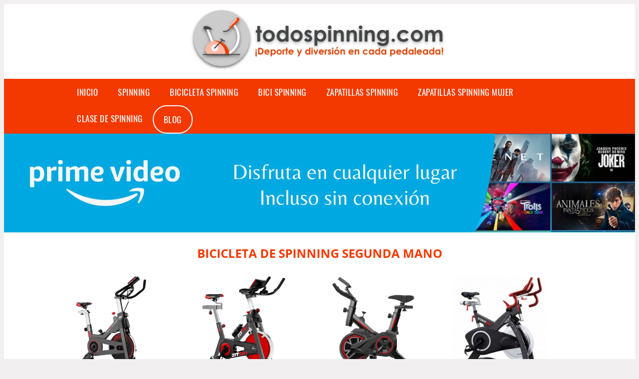

--- FILE ---
content_type: text/html; charset=UTF-8
request_url: https://www.todospinning.com/bicicleta-de-spinning-segunda-mano
body_size: 14975
content:


<!DOCTYPE HTML>
<html xmlns="https://www.w3.org/1999/xhtml"  lang="es-ES" dir="ltr">
<head>


<!-- Google Tag Manager -->
<script>(function(w,d,s,l,i){w[l]=w[l]||[];w[l].push({'gtm.start':
new Date().getTime(),event:'gtm.js'});var f=d.getElementsByTagName(s)[0],
j=d.createElement(s),dl=l!='dataLayer'?'&l='+l:'';j.async=true;j.src=
'https://www.googletagmanager.com/gtm.js?id='+i+dl;f.parentNode.insertBefore(j,f);
})(window,document,'script','dataLayer','GTM-KTJ2F74');</script>
<!-- End Google Tag Manager -->
<!-- INCLUDE HEAD -->


<meta charset="UTF-8">
<meta name="p:domain_verify" content="a4e7bbe15783a21722058323b98cd190"/>
<meta name="MobileOptimized" content="width" />
<style type="text/css"> body {background-color:#f1efef!important;}  section {margin-bottom:20px; width:100%; float:left; clear:both;}  .imagenrelacionada {width:100%; height:200px; overflow:hidden; background:#fff;}  .imagenrelacionada img {max-width:100%; max-height:100%;}  .bloque-tarjetaS6 .imagenrelacionada {height: auto;}#textaco22{width: 100%; padding: 30px 10% 0 10%; background: #fff;columns:2;} a{color:#f43900!important;text-decoration:none!important;}  a:hover {text-decoratrion:none!important;}  .boton-segundo {background: #f43900; border-radius: 5px 0px 5px 0px; color: #fff!important; font-weight: bold; text-transform: uppercase; padding: 10px 1%; margin: 10px 0%; width: 48%; float: left; display: block; text-align: center; font-size: 12px;} .tarjeta{background:#fff;margin:10px 0 20px 0;}.bannerito{background-position:fixed; background-attachment: fixed!important;}.bloque-tarjeta p{height: 100px;overflow: hidden;}.bloque-tarjetaS6 p{height: 100px;overflow: hidden;}.bloque-tarjeta h3{height:43px;overflow:hidden;font-size:20px;}.bloque-tarjetaS6 h3{height:40px;overflow:hidden;font-size:20px;}.bloque-tarjeta, .bloque-tarjetaS6{padding:20px 10%;max-width: 100%; overflow: hidden;} .bloque-tarjeta img{max-width: 100%; height: 100%;max-height:200px; text-align: center; margin: auto; float: none; display: block;}  .bloque-tarjetaS6 img{width: 100%; max-height: 100%; text-align: center; margin: auto; float: none; display: block;} .inicio {margin: 40px 0 30px 0;}.button-more-information {margin-top: 20px;height: 32px;text-align: left;}.button-telephone {margin-top: 20px;height: 32px;text-align: center;}.more-information {color: #fff!important;background: #f43900;padding: 5px 10px 5px 10px;border-radius: 3px;font-family: 'Open Sans', sans-serif;font-size: 14px;font-weight: 400;text-decoration: none;letter-spacing: 0.5px;}.more-information:hover {color: #fff;background: #9e9e9e;}.telefonillo {color: #fff;background: #434ead;padding: 5px 13px 5px 13px;border-radius: 3px;font-family: 'Open Sans', sans-serif;font-size: 24px;font-weight: 600;text-transform: uppercase;text-decoration: none;letter-spacing: 0.5px;}.telefonillo:hover {color: #fff;background: #2d2d2d;}.boton-circulos {padding-top: 8px;} .relacionadas {text-transform:uppercase; font-weight:bold; text-align:center;}  .relacionadas .x3 a {margin-bottom:10px; display:block;}  .relacionadas-f {text-transform:uppercase; font-weight:bold; text-align:center;}  .relacionadas-f .x3 a {color:#fff!important; margin-bottom:25px; display:block;}  .relacionadas-f h3 {display:none;}  .labels {background: #f43900; color: #fff!important; padding: 10px; font-size: 10px; font-weight: bold; float: left; margin: 5px; text-transform: uppercase;}.labels:hover {background: #333;} footer {margin-top:35px; width:98%; clear:both; background:#333; text-align:center; font-family: sans-serif; padding-left:1%; padding-right:1%; padding-top:20px; padding-bottom:20px;}  footer .x3 h2 {color:#b465c1; font-family: 'Open Sans', sans-serif; text-transform: uppercase;}  footer .x3 p {color:#fff;}  .x2 {width:14.6666%; margin:0 1% 0 1%; display:block; float:left; position:relative;}  .x2 h3 {font-size:15px; font-family: 'Open Sans', sans-serif; text-transform: uppercase;}  .x2 p {font-size:12px; text-align:left!important; height:65px!important;}  .x3 h1, .x3 h2 {font-size:18px; color:#f43900; font-family: 'Open Sans', sans-serif; text-transform: uppercase; text-align:center;}  .x3 p {font-size:14px;}  .x3 {width:23%; margin:0 1% 0 1%; display:block; float:left; position:relative;}  .s4 {width:31.333%; margin:0 1% 0 1%; display:block; float:left; position:relative;}  .s4 h1, .s4 h2 {color:#f43900; font-family: 'Open Sans', sans-serif; text-transform: uppercase;}  .s6 {width:48%; margin:0 1% 0 1%; display:block; float:left; position:relative;}  .s6 h2 {background: #f43900; color: #fff; margin: 0; padding: 10px; text-align: center; font-family: 'Open Sans', sans-serif; text-transform: uppercase;}  .s6 h2 a {color: #fff; cursor: default;}  .s9 {width:73%; margin:0 1% 0 1%; display:block; float:left; position:relative;}  .s9 h2 {color:#f43900; font-family: 'Open Sans', sans-serif; text-transform: uppercase;} .textaco{columns:2;} .tituloentrada {color:#f43900; font-family: 'Open Sans', sans-serif; margin:20px 0 0 0; text-transform: uppercase; padding-bottom:30px; text-align: center; font-size: 1.5em;}  .s12 {width:100%; margin:0 0 0 0; display:block; float:left; position:relative;}  .s12 p{padding: 0 5px;text-align:justify;}  .parrafitos {height: 50px; overflow: hidden;}  .parrafitos-footer {height: 50px; overflow: hidden;color:#fff!important;}  .sbanner {width:100%; padding:20px 0 20px 0; margin:auto; display:block; float:left; position:relative; background: #f43900 url(https://www.todospinning.com/img/fondo-chulo.png); text-align:center;}  .sbanner h2 {color:#fff; font-size:35px; margin-bottom:0; font-family: 'Open Sans', sans-serif; text-transform: uppercase;}  .sbanner h3 {color:#fff; font-size:30px; font-weight:100; margin-top:0; font-family: 'Open Sans', sans-serif; font-weight:light; text-transform: uppercase;}  .img-peq {width:100%; max-width:320px; height:200px; overflow:hidden; display:block;}  .img-peq img {max-width:100%; max-height:100%;}  .img-peqx {margin-top:15px; width:100%; max-width:320px; height:170px;}  .img-peqx img {width:100%;}  .img-enanas {width:100%; max-width:200px; height:200px;}  .img-enanas img {width:100%;}  .img-entrada {width:100%; max-width:900px; height:400px;}  .img-entrada img {width:100%;}  .img-peq-cuadrada {width:100%; max-width:320px; height:320px;}  .img-peq-cuadrada img {width:100%;}  .img-med {width:100%; max-width:450px; height:250px;}  .img-med img {width:100%;}  .img-peq-alargada {width:100%; max-width:640px; height:320px;}  .img-peq-alargada img {width:100%;}  .img-peq2 {margin-top:15px; display:none; width:100%; max-width:320px; height:170px; background-size: 100% auto;}  .img-peq2 img {width:100%;}  .video {width:100%; max-width:600px; height:auto;}  .video img {width:100%;}  .containerere {width:100%; height:auto; margin:auto; background:#fff; margin-top:0; font-family: 'Open Sans', sans-serif;}  .info {color:#fff!important; background:#f43900!important;}  .info:hover {background:#ff4a00!important;}  .boton-centro {color:#fff; font-weight:bold; text-transform:uppercase; padding:10px 1%; margin:10px auto; width: 36%; display: block;text-align:center;border-radius:4px; background:#333; font-size:14px;}  .boton-rel {width:100%!important; color:#fff; font-weight:bold; text-transform:uppercase; padding:10px 1%; margin:10px 1%; float: left; display: block;text-align:center;border-radius:4px; background:#f43900; font-size:12px;}  .boton {color:#fff; font-weight:bold; text-transform:uppercase; padding:10px 1%; margin:10px 1%; width: 46%; float: left; display: block;text-align:center;border-radius:4px; background:#fff; font-size:12px;}  .boton img {width:80%;}  .boton2 {color:#fff!important; font-weight:bold; text-transform:uppercase; padding:10px 1%; margin:10px 1%; width: 98%; float: left; display: block;text-align:center;border-radius:4px; background:#f43900; font-size:14px;}  .content {width:90%; margin:auto; clear:both;}  .elh1 {padding:9px; font-size:18px; color:#fff!important; background: #ff4a00 url(https://www.todospinning.com/img/fondo-chulo.png); text-align:center; margin:0; text-transform:uppercase; font-weight:900;}  header {width:100%;}  .logotipo {width:580px; margin-left:auto; margin-right:auto;text-align:center; height:140px; padding-top:10px;}  .logotipo img {top:0px; position:relative; max-height:120px;}  .telefono img {float:right; margin-right:1%; top:20px; position:relative;}  .telefono {margin-left:1%; margin-right:1%; width:48%; float:left; height:130px; margin-top:10px;}  @media only screen and (max-width:1330px) {.x2 {width:23%;} }  @media only screen and (max-width:920px){.x2, .x3 {width:48%;}  .textaco{columns:1;}}  @media only screen and (max-width:520px) {.inicio {margin:auto!important;float:none;} #textaco22 {columns:1;}  .slider {display:none;}  .textaco{columns:1;} .x2 {width:98%;}  .x3 p {font-size:16px;}  .x3 h1, .x3 h2 {font-size:25px;}  .x3 {width:98%;}  .x3 .img-peqx {display:none;}  .x3 .img-peq2 {display:block;}  .s4 {width:98%;}  .s6 {width:98%;}  .s9 {width:98%;}  .telefono {width:98%; height:auto; float:none; text-align:center; margin:auto; margin-top:1%;}  .logotipo {width:98%; height:auto; float:none; text-align:center; margin:auto; margin-top:1%;}  .telefono img {float:none; margin-right:0; top:15px;}  .logotipo img {width:100%; float:none; margin-left:0; top:15px;} }   .slider {width: 100%; margin: auto; overflow: hidden;}  .slider ul {display: flex; padding: 0; width: 400%; margin-top:0; animation: cambio 20s infinite alternate linear;}  .slider li {width: 100%; list-style: none;}  .slider img {width: 100%;}  @keyframes cambio {0% {margin-left: 0;} 20% {margin-left: 0;} 25% {margin-left: -100%;} 45% {margin-left: -100%;} 50% {margin-left: -200%;} 70% {margin-left: -200%;} 75% {margin-left: -300%;} 100% {margin-left: -300%;}} .redondos{width:100%;}.redondos a{margin-top:-5px;}.carrito, .compartir-f{float:right;width:23px;height:23px;margin-left:5px;}.carrito:hover, .compartir-f:hover{float:right;opacity:0.8;}.carrito img, .compartir-f img{width:100%;}.puntuacion{color:#333;font-weight:bold;float:left;margin:5px 0 0 5px;}.compartir{float:left;}.e1{float:left;}.estrellitas{width:100%;font-size:13px;font-weight:bold;float:left;color:#222; padding: 5px 0;}.bannerProducto, .bannerProductom {width: 100%;} .bannerProducto img {width: 100%;}.bannerProductom img {width: 100%; height: 100%; object-fit: cover;}.bannerProductom {display:none!important;}@media only screen and (max-width: 800px) {.bannerProducto {display:none!important;} .bannerProductom {display:block!important;} }</style><meta content='MADRID SPAIN' name='Geography'/><meta NAME='city' content='MADRID'/><meta content='SPAIN' name='country'/><meta NAME='Language' content='es'/><link rel="alternate" type="application/rss+xml" href="https://www.todospinning.com/atom.xml"><script type='application/ld+json'> {"@context": "https://schema.org", "@type": "Place", "geo": {"@type": "GeoCoordinates", "latitude": "40.43786975948415", "longitude": "-3.8196206842121603"} , "name": "MADRID"} ,</script><script type="application/ld+json"> {"@context": "https://schema.org", "@type": "Organization", "address": {"@type": "PostalAddress", "addressLocality": "MADRID", "streetAddress": "Plaza España, 1, Madrid"} , "description": "spinning", "name": "TodoSpinning.com", "telephone": "", "image": "https://www.todospinning.com/img/logotipo.gif"}</script><script type="application/ld+json"> {"@context": "https://schema.org", "@type": "LocalBusiness", "address": {"@type": "PostalAddress", "addressLocality": "MADRID", "streetAddress": "Plaza España, 1, Madrid"} , "description": "spinning", "name": "TodoSpinning.com", "telephone": "", "image": "https://www.todospinning.com/img/logotipo.gif", "pricerange": "30 a 300 euros"}</script><script type="application/ld+json"> {"@context": "https://schema.org", "@type": "BreadcrumbList", "itemListElement": [ {"@type": "ListItem", "position": 1, "item": {"@id": "https://www.todospinning.com/", "name": "✅ ✅ LA MEJOR SELECCIÓN ✅ ✅", "image": "https://www.todospinning.com/img/logotipo.gif"} } , {"@type": "ListItem", "position": 2, "item": {"@id": "https://www.todospinning.com/", "name": "✅ ✅ LA MEJOR SELECCIÓN ✅ ✅", "image": "https://www.todospinning.com/img/logotipo.gif"} } , {"@type": "ListItem", "position": 3, "item": {"@id": "https://www.todospinning.com/", "name": "✅ ✅ LA MEJOR SELECCIÓN ✅ ✅", "image": "https://www.todospinning.com/img/logotipo.gif"} } , {"@type": "ListItem", "position": 4, "item": {"@id": "https://www.todospinning.com/", "name": "✅ ✅ LA MEJOR SELECCIÓN ✅ ✅", "image": "https://www.todospinning.com/img/logotipo.gif"} } ]}</script><style>  @font-face {font-family: 'Open Sans'; font-style: normal; font-weight: 300; src: local('Open Sans Light'), local('OpenSans-Light'), url(https://fonts.gstatic.com/s/opensans/v13/DXI1ORHCpsQm3Vp6mXoaTT0LW-43aMEzIO6XUTLjad8.woff2) format('woff2'); unicode-range: U+0100-024F, U+1E00-1EFF, U+20A0-20AB, U+20AD-20CF, U+2C60-2C7F, U+A720-A7FF;}   @font-face {font-family: 'Open Sans'; font-style: normal; font-weight: 300; src: local('Open Sans Light'), local('OpenSans-Light'), url(https://fonts.gstatic.com/s/opensans/v13/DXI1ORHCpsQm3Vp6mXoaTegdm0LZdjqr5-oayXSOefg.woff2) format('woff2'); unicode-range: U+0000-00FF, U+0131, U+0152-0153, U+02C6, U+02DA, U+02DC, U+2000-206F, U+2074, U+20AC, U+2212, U+2215;}   @font-face {font-family: 'Open Sans'; font-style: normal; font-weight: 400; src: local('Open Sans'), local('OpenSans'), url(https://fonts.gstatic.com/s/opensans/v13/u-WUoqrET9fUeobQW7jkRRJtnKITppOI_IvcXXDNrsc.woff2) format('woff2'); unicode-range: U+0100-024F, U+1E00-1EFF, U+20A0-20AB, U+20AD-20CF, U+2C60-2C7F, U+A720-A7FF;}   @font-face {font-family: 'Open Sans'; font-style: normal; font-weight: 400; src: local('Open Sans'), local('OpenSans'), url(https://fonts.gstatic.com/s/opensans/v13/cJZKeOuBrn4kERxqtaUH3VtXRa8TVwTICgirnJhmVJw.woff2) format('woff2'); unicode-range: U+0000-00FF, U+0131, U+0152-0153, U+02C6, U+02DA, U+02DC, U+2000-206F, U+2074, U+20AC, U+2212, U+2215;}   @font-face {font-family: 'Open Sans'; font-style: normal; font-weight: 700; src: local('Open Sans Bold'), local('OpenSans-Bold'), url(https://fonts.gstatic.com/s/opensans/v13/k3k702ZOKiLJc3WVjuplzD0LW-43aMEzIO6XUTLjad8.woff2) format('woff2'); unicode-range: U+0100-024F, U+1E00-1EFF, U+20A0-20AB, U+20AD-20CF, U+2C60-2C7F, U+A720-A7FF;}   @font-face {font-family: 'Open Sans'; font-style: normal; font-weight: 700; src: local('Open Sans Bold'), local('OpenSans-Bold'), url(https://fonts.gstatic.com/s/opensans/v13/k3k702ZOKiLJc3WVjuplzOgdm0LZdjqr5-oayXSOefg.woff2) format('woff2'); unicode-range: U+0000-00FF, U+0131, U+0152-0153, U+02C6, U+02DA, U+02DC, U+2000-206F, U+2074, U+20AC, U+2212, U+2215;}   @font-face {font-family: 'Open Sans'; font-style: normal; font-weight: 800; src: local('Open Sans Extrabold'), local('OpenSans-Extrabold'), url(https://fonts.gstatic.com/s/opensans/v13/EInbV5DfGHOiMmvb1Xr-hj0LW-43aMEzIO6XUTLjad8.woff2) format('woff2'); unicode-range: U+0100-024F, U+1E00-1EFF, U+20A0-20AB, U+20AD-20CF, U+2C60-2C7F, U+A720-A7FF;}   @font-face {font-family: 'Open Sans'; font-style: normal; font-weight: 800; src: local('Open Sans Extrabold'), local('OpenSans-Extrabold'), url(https://fonts.gstatic.com/s/opensans/v13/EInbV5DfGHOiMmvb1Xr-hugdm0LZdjqr5-oayXSOefg.woff2) format('woff2'); unicode-range: U+0000-00FF, U+0131, U+0152-0153, U+02C6, U+02DA, U+02DC, U+2000-206F, U+2074, U+20AC, U+2212, U+2215;}   @font-face {font-family: 'Open Sans'; font-style: italic; font-weight: 400; src: local('Open Sans Italic'), local('OpenSans-Italic'), url(https://fonts.gstatic.com/s/opensans/v13/xjAJXh38I15wypJXxuGMBiYE0-AqJ3nfInTTiDXDjU4.woff2) format('woff2'); unicode-range: U+0100-024F, U+1E00-1EFF, U+20A0-20AB, U+20AD-20CF, U+2C60-2C7F, U+A720-A7FF;}   @font-face {font-family: 'Open Sans'; font-style: italic; font-weight: 400; src: local('Open Sans Italic'), local('OpenSans-Italic'), url(https://fonts.gstatic.com/s/opensans/v13/xjAJXh38I15wypJXxuGMBo4P5ICox8Kq3LLUNMylGO4.woff2) format('woff2'); unicode-range: U+0000-00FF, U+0131, U+0152-0153, U+02C6, U+02DA, U+02DC, U+2000-206F, U+2074, U+20AC, U+2212, U+2215;}  @font-face {font-family: 'Oswald'; font-style: normal; font-weight: 300; src: local('Oswald Light'), local('Oswald-Light'), url(https://fonts.gstatic.com/s/oswald/v13/l1cOQ90roY9yC7voEhngDBJtnKITppOI_IvcXXDNrsc.woff2) format('woff2'); unicode-range: U+0100-024F, U+1E00-1EFF, U+20A0-20AB, U+20AD-20CF, U+2C60-2C7F, U+A720-A7FF;}@font-face {font-family: 'Oswald'; font-style: normal; font-weight: 300; src: local('Oswald Light'), local('Oswald-Light'), url(https://fonts.gstatic.com/s/oswald/v13/HqHm7BVC_nzzTui2lzQTDVtXRa8TVwTICgirnJhmVJw.woff2) format('woff2'); unicode-range: U+0000-00FF, U+0131, U+0152-0153, U+02C6, U+02DA, U+02DC, U+2000-206F, U+2074, U+20AC, U+2212, U+2215;}@font-face {font-family: 'Oswald'; font-style: normal; font-weight: 400; src: local('Oswald Regular'), local('Oswald-Regular'), url(https://fonts.gstatic.com/s/oswald/v13/yg0glPPxXUISnKUejCX4qfesZW2xOQ-xsNqO47m55DA.woff2) format('woff2'); unicode-range: U+0100-024F, U+1E00-1EFF, U+20A0-20AB, U+20AD-20CF, U+2C60-2C7F, U+A720-A7FF;}@font-face {font-family: 'Oswald'; font-style: normal; font-weight: 400; src: local('Oswald Regular'), local('Oswald-Regular'), url(https://fonts.gstatic.com/s/oswald/v13/pEobIV_lL25TKBpqVI_a2w.woff2) format('woff2'); unicode-range: U+0000-00FF, U+0131, U+0152-0153, U+02C6, U+02DA, U+02DC, U+2000-206F, U+2074, U+20AC, U+2212, U+2215;}@font-face {font-family: 'Oswald'; font-style: normal; font-weight: 600; src: local('Oswald SemiBold'), local('Oswald-SemiBold'), url(https://fonts.gstatic.com/s/oswald/v13/FVV1uRqs2-G7nbyX6T7UGRJtnKITppOI_IvcXXDNrsc.woff2) format('woff2'); unicode-range: U+0100-024F, U+1E00-1EFF, U+20A0-20AB, U+20AD-20CF, U+2C60-2C7F, U+A720-A7FF;}@font-face {font-family: 'Oswald'; font-style: normal; font-weight: 600; src: local('Oswald SemiBold'), local('Oswald-SemiBold'), url(https://fonts.gstatic.com/s/oswald/v13/y5-5zezrZlJHkmIVxRH3BVtXRa8TVwTICgirnJhmVJw.woff2) format('woff2'); unicode-range: U+0000-00FF, U+0131, U+0152-0153, U+02C6, U+02DA, U+02DC, U+2000-206F, U+2074, U+20AC, U+2212, U+2215;}@font-face {font-family: 'Oswald'; font-style: normal; font-weight: 700; src: local('Oswald Bold'), local('Oswald-Bold'), url(https://fonts.gstatic.com/s/oswald/v13/dI-qzxlKVQA6TUC5RKSb3xJtnKITppOI_IvcXXDNrsc.woff2) format('woff2'); unicode-range: U+0100-024F, U+1E00-1EFF, U+20A0-20AB, U+20AD-20CF, U+2C60-2C7F, U+A720-A7FF;}@font-face {font-family: 'Oswald'; font-style: normal; font-weight: 700; src: local('Oswald Bold'), local('Oswald-Bold'), url(https://fonts.gstatic.com/s/oswald/v13/bH7276GfdCjMjApa_dkG6VtXRa8TVwTICgirnJhmVJw.woff2) format('woff2'); unicode-range: U+0000-00FF, U+0131, U+0152-0153, U+02C6, U+02DA, U+02DC, U+2000-206F, U+2074, U+20AC, U+2212, U+2215;}</style><link rel="shortcut icon" href="/img/favicon.ico"><meta name="viewport" content="width=device-width, initial-scale=1, maximum-scale=1"><title>Bicicleta de spinning segunda mano | Los mejores artículos para spinning</title><meta name="title" content="Bicicleta de spinning segunda mano" /><meta name="description" content="Bicicleta de spinning segunda mano" /><meta name="keywords" content="Bicicleta de spinning segunda mano" /><meta name="twitter:card" value="summary"><meta property="og:title" content="Bicicleta de spinning segunda mano" /><meta property="og:type" content="article" /><meta property="og:url" content="http://" /><meta property="og:image" content="https://images-na.ssl-images-amazon.com/images/I/61oEFKrXikL._AC_SX522_.jpg" /><meta property="og:description" content="Bicicleta de spinning segunda mano" /></head><body><noscript><iframe src="https://www.googletagmanager.com/ns.html?id=GTM-KTJ2F74"height="0" width="0" style="display:none;visibility:hidden"></iframe></noscript><div class="containerere"><header> <div class="logotipo"><a href="/" title="Inicio"><img alt="Todospinning logo" src="/img/logotipon" /></a></div></header><nav><label for="drop" class="toggle-main"></label><input type="checkbox" id="drop" /><ul class="menu"> <li class="firstitem"><a href="https://www.todospinning.com/">Inicio</a></li> <li><a href='/spinning' title='spinning'>spinning</a></li><li><a href='/bicicleta-spinning' title='bicicleta spinning'>bicicleta spinning</a></li><li><a href='/bici-spinning' title='bici spinning'>bici spinning</a></li><li><a href='/zapatillas-spinning' title='zapatillas spinning'>zapatillas spinning</a></li><li><a href='/zapatillas-spinning-mujer' title='zapatillas spinning mujer'>zapatillas spinning mujer</a></li><li><a href='/clase-de-spinning' title='clase de spinning'>clase de spinning</a></li><li><a href="/blog" style=" border: 2px solid white;border-radius: 50px;" title="nuestro blog">Blog</a></li></ul></nav><a href="https://www.primevideo.com/?&tag=damysus-21" class="bannerProducto"> <img src="./img/primevideo.webp" alt="Prime Video" title="Prime Video" /></a><a href="https://www.primevideo.com/?&tag=damysus-21" class="bannerProductom"> <img src="./img/primevideom.webp" alt="Prime Video" title="Prime Video" /></a><style>  .toggle, [id^=drop] {display: none;}  .toggle-main, [id^=drop] {display: none;}  .menu {padding: 0 10%;}  nav {margin: 0; padding: 0; background-color: #f43900; }  nav:after {content: ""; display: table; clear: both;}  nav ul {padding: 0; margin: 0; list-style: none; position: relative;}  nav ul li {margin: 0px; display: inline-block; float: left; background-color: #f43900;  font-family: 'Oswald', sans-serif; text-transform: uppercase; font-size: 16px; letter-spacing: 0.5px; font-weight: 400;}  nav a {display: block; padding: 14px 20px; color: #fff!important;  font-size: 17px; text-decoration: none; text-align:left;}  nav a:hover {background-color: #ff4a00; }  nav ul ul {display: none; position: absolute; z-index: 9999;}  nav ul li:hover > ul {display: inherit;}  nav ul ul li {width: 250px; float: none; display: list-item; position: relative;}  nav ul ul ul li {position: relative; top: -60px; left: 170px;}  li > a:after {content: ' +';}  li > a:only-child:after {content: '';}   @media all and (max-width: 768px) {nav {margin: 15px 0 0 0;}  .toggle + a, .menu {display: none; padding: 0px!important;}  .toggle-main + a, .menu {display: none; padding: 0px!important;}  .toggle {display: block; background-color: #f43900; padding: 14px 20px; color: #FFF; font-size: 17px; text-decoration: none; border: none; cursor: pointer;}  .toggle-main {display: block; background-color: #f43900!important; padding: 14px 30px; color: #ffffff; min-height:20px; font-family: 'Oswald', sans-serif; letter-spacing: 0.5px; text-transform: uppercase; font-size: 18px; font-weight: 400; text-decoration: none; border: none; background: url(https://www.todospinning.com/img/menu-icon.png) no-repeat; background-position: left; cursor: pointer; margin-left: 15px;}  .toggle:hover {background-color: #ff4a00;}  [id^=drop]:checked + ul {display: block;}  nav ul li {display: block; width: 100%;}  nav ul ul .toggle, nav ul ul a {padding: 0 40px;}  nav ul ul ul a {padding: 0 80px;}  nav a:hover, nav ul ul ul a {background-color: #ff4a00;}  nav ul li ul li .toggle, nav ul ul a, nav ul ul ul a {padding: 14px 20px; color: #FFF; font-size: 17px; background-color: #212121;}  nav ul ul {float: none; position: static; color: #fff;}  nav ul ul li:hover > ul, nav ul li:hover > ul {display: none;}  nav ul ul li {display: block; width: 100%;}  nav ul ul ul li {position: static;} }  @media all and (max-width: 330px) {nav ul li {display: block; width: 94%;} }     .hvr-rectangle-menu {display: inline-block; vertical-align: middle; -webkit-transform: translateZ(0); transform: translateZ(0); -webkit-backface-visibility: hidden; backface-visibility: hidden; -moz-osx-font-smoothing: grayscale; position: relative; -webkit-transition-property: color; transition-property: color; -webkit-transition-duration: 0.3s; transition-duration: 0.3s; width: 100%; padding: 20px 0 17px 0; font-family: 'Oswald', sans-serif; text-transform: uppercase; color: #004a90!important; font-size: 14px; letter-spacing: 2px; text-align: left; text-decoration: none; margin-bottom: 10px;}  div.effects-buttons a.hvr-rectangle-menu:nth-child(odd) {background:#eee;}  div.effects-buttons a.hvr-rectangle-menu:nth-child(even) {background: #ddd;}  .hvr-rectangle-menu:before {content: ""; position: absolute; z-index: -1; top: 0; left: 0; right: 0; bottom: 0; background: #bbb; -webkit-transform: scale(0); transform: scale(0); -webkit-transition-property: transform; transition-property: transform; -webkit-transition-duration: 0.3s; transition-duration: 0.3s; -webkit-transition-timing-function: ease-out; transition-timing-function: ease-out;}  .hvr-rectangle-menu:hover, .hvr-rectangle-menu:focus, .hvr-rectangle-menu:active {color: #004a90!important;}  .hvr-rectangle-menu:hover:before, .hvr-rectangle-menu:focus:before, .hvr-rectangle-menu:active:before {-webkit-transform: scale(1); transform: scale(1);}   .hvr-rectangle-menu div {margin-left:20px; display:block;}   .bannerProducto, .bannerProductom {width: 100%;}  .bannerProducto img, .bannerProductom img {width: 100%;}  .bannerProductom {display:none!important;}  @media only screen and (max-width: 800px) {.bannerProducto {display:none!important;}  .bannerProductom {display:block!important;} }  </style><div class="content"><h1 class="tituloentrada">Bicicleta de spinning segunda mano</h1><section class="posts-section"><div class="s12"> <div class="content">  <section id="main-results-section"> <div class="x2"> <a class="img-peq" href="https://www.amazon.es/FITFIU-BESP-70-Bicicleta-Puls%C3%B3metro-Entrenamineto/dp/B08171DM4R?tag=todospinning-21" title="FITFIU BESP-70 - Bicicleta Estática Spinning con disco inercia ..." target="_blank" rel="nofollow external"><img alt="FITFIU BESP-70 - Bicicleta Estática Spinning con disco inercia ..." src="https://images-na.ssl-images-amazon.com/images/I/61oEFKrXikL._AC_SX522_.jpg"/></a> <a class="boton" rel="external nofollow" href="https://www.amazon.es/FITFIU-BESP-70-Bicicleta-Puls%C3%B3metro-Entrenamineto/dp/B08171DM4R?tag=todospinning-21" target="_blank"><img src="img/amazon.gif"/></a> <a class="boton-segundo" rel="external nofollow" target="_blank" href="https://www.amazon.es/FITFIU-BESP-70-Bicicleta-Puls%C3%B3metro-Entrenamineto/dp/B08171DM4R?tag=todospinning-21">Comprar</a> <div class="estrellitas"> <div class="redondos"> <span class="compartir">Compartir:</span> <a href="whatsapp://send?text=https://www.amazon.es/FITFIU-BESP-70-Bicicleta-Puls%C3%B3metro-Entrenamineto/dp/B08171DM4R?tag=todospinning-21" class="compartir-f" target="_blank"><img src="img/icono-whatsapp.gif"/></a> <a href="https://www.twitter.com/share?url=https://www.amazon.es/FITFIU-BESP-70-Bicicleta-Puls%C3%B3metro-Entrenamineto/dp/B08171DM4R?tag=todospinning-21" class="compartir-f" target="_blank"><img src="img/icono-twitter.gif"/></a> <a href="https://www.facebook.com/sharer.php?u=https://www.amazon.es/FITFIU-BESP-70-Bicicleta-Puls%C3%B3metro-Entrenamineto/dp/B08171DM4R?tag=todospinning-21" class="compartir-f" target="_blank"><img src="img/icono-facebook.gif"/></a></div> </div> <p class="parrafitos">FITFIU BESP-70 - Bicicleta Estática Spinning con disco inercia ...</p></div><div class="x2"> <a class="img-peq" href="https://www.amazon.es/Fitfiu-Bicicleta-Ergonomica-Regulable-Spinning/dp/B01ENRLIS8?tag=todospinning-21" title="FITFIU BESP-22 - Bicicleta Indoor Spinning ergonómica con disco ..." target="_blank" rel="nofollow external"><img alt="FITFIU BESP-22 - Bicicleta Indoor Spinning ergonómica con disco ..." src="https://images-na.ssl-images-amazon.com/images/I/61rXOh5AlWL._AC_SX522_.jpg"/></a> <a class="boton" rel="external nofollow" href="https://www.amazon.es/Fitfiu-Bicicleta-Ergonomica-Regulable-Spinning/dp/B01ENRLIS8?tag=todospinning-21" target="_blank"><img src="img/amazon.gif"/></a> <a class="boton-segundo" rel="external nofollow" target="_blank" href="https://www.amazon.es/Fitfiu-Bicicleta-Ergonomica-Regulable-Spinning/dp/B01ENRLIS8?tag=todospinning-21">Comprar</a> <div class="estrellitas"> <div class="redondos"> <span class="compartir">Compartir:</span> <a href="whatsapp://send?text=https://www.amazon.es/Fitfiu-Bicicleta-Ergonomica-Regulable-Spinning/dp/B01ENRLIS8?tag=todospinning-21" class="compartir-f" target="_blank"><img src="img/icono-whatsapp.gif"/></a> <a href="https://www.twitter.com/share?url=https://www.amazon.es/Fitfiu-Bicicleta-Ergonomica-Regulable-Spinning/dp/B01ENRLIS8?tag=todospinning-21" class="compartir-f" target="_blank"><img src="img/icono-twitter.gif"/></a> <a href="https://www.facebook.com/sharer.php?u=https://www.amazon.es/Fitfiu-Bicicleta-Ergonomica-Regulable-Spinning/dp/B01ENRLIS8?tag=todospinning-21" class="compartir-f" target="_blank"><img src="img/icono-facebook.gif"/></a></div> </div> <p class="parrafitos">FITFIU BESP-22 - Bicicleta Indoor Spinning ergonómica con disco ...</p></div><div class="x2"> <a class="img-peq" href="https://www.amazon.es/YMXLXL-Bicicleta-Est%C3%A1Tica-Sensores-Respaldo/dp/B07XD99LYN?tag=todospinning-21" title="YMXLXL F-Bike, Bicicleta EstáTica con Sensores De Pulso De Mano ..." target="_blank" rel="nofollow external"><img alt="YMXLXL F-Bike, Bicicleta EstáTica con Sensores De Pulso De Mano ..." src="https://images-na.ssl-images-amazon.com/images/I/61DSZjfg9yL._AC_SL1001_.jpg"/></a> <a class="boton" rel="external nofollow" href="https://www.amazon.es/YMXLXL-Bicicleta-Est%C3%A1Tica-Sensores-Respaldo/dp/B07XD99LYN?tag=todospinning-21" target="_blank"><img src="img/amazon.gif"/></a> <a class="boton-segundo" rel="external nofollow" target="_blank" href="https://www.amazon.es/YMXLXL-Bicicleta-Est%C3%A1Tica-Sensores-Respaldo/dp/B07XD99LYN?tag=todospinning-21">Comprar</a> <div class="estrellitas"> <div class="redondos"> <span class="compartir">Compartir:</span> <a href="whatsapp://send?text=https://www.amazon.es/YMXLXL-Bicicleta-Est%C3%A1Tica-Sensores-Respaldo/dp/B07XD99LYN?tag=todospinning-21" class="compartir-f" target="_blank"><img src="img/icono-whatsapp.gif"/></a> <a href="https://www.twitter.com/share?url=https://www.amazon.es/YMXLXL-Bicicleta-Est%C3%A1Tica-Sensores-Respaldo/dp/B07XD99LYN?tag=todospinning-21" class="compartir-f" target="_blank"><img src="img/icono-twitter.gif"/></a> <a href="https://www.facebook.com/sharer.php?u=https://www.amazon.es/YMXLXL-Bicicleta-Est%C3%A1Tica-Sensores-Respaldo/dp/B07XD99LYN?tag=todospinning-21" class="compartir-f" target="_blank"><img src="img/icono-facebook.gif"/></a></div> </div> <p class="parrafitos">YMXLXL F-Bike, Bicicleta EstáTica con Sensores De Pulso De Mano ...</p></div><div class="x2"> <a class="img-peq" href="https://www.amazon.es/Bicicleta-Spinning-Vixxon-SXM2-PRO/dp/B076HNV1SP?tag=todospinning-21" title="Bicicleta Spinning Vixxon SXM2 PRO: Amazon.es: Deportes y aire libre" target="_blank" rel="nofollow external"><img alt="Bicicleta Spinning Vixxon SXM2 PRO: Amazon.es: Deportes y aire libre" src="https://images-na.ssl-images-amazon.com/images/I/61pww6YxV1L._AC_SX466_.jpg"/></a> <a class="boton" rel="external nofollow" href="https://www.amazon.es/Bicicleta-Spinning-Vixxon-SXM2-PRO/dp/B076HNV1SP?tag=todospinning-21" target="_blank"><img src="img/amazon.gif"/></a> <a class="boton-segundo" rel="external nofollow" target="_blank" href="https://www.amazon.es/Bicicleta-Spinning-Vixxon-SXM2-PRO/dp/B076HNV1SP?tag=todospinning-21">Comprar</a> <div class="estrellitas"> <div class="redondos"> <span class="compartir">Compartir:</span> <a href="whatsapp://send?text=https://www.amazon.es/Bicicleta-Spinning-Vixxon-SXM2-PRO/dp/B076HNV1SP?tag=todospinning-21" class="compartir-f" target="_blank"><img src="img/icono-whatsapp.gif"/></a> <a href="https://www.twitter.com/share?url=https://www.amazon.es/Bicicleta-Spinning-Vixxon-SXM2-PRO/dp/B076HNV1SP?tag=todospinning-21" class="compartir-f" target="_blank"><img src="img/icono-twitter.gif"/></a> <a href="https://www.facebook.com/sharer.php?u=https://www.amazon.es/Bicicleta-Spinning-Vixxon-SXM2-PRO/dp/B076HNV1SP?tag=todospinning-21" class="compartir-f" target="_blank"><img src="img/icono-facebook.gif"/></a></div> </div> <p class="parrafitos">Bicicleta Spinning Vixxon SXM2 PRO: Amazon.es: Deportes y aire libre</p></div><div class="x2"> <a class="img-peq" href="https://www.amazon.es/Maketec-Bicicleta-Spinning-Volante-inercia/dp/B06Y66W4VC?tag=todospinning-21" title="Maketec Bicicleta Spinning Volante de inercia de 24 Kilos: Amazon ..." target="_blank" rel="nofollow external"><img alt="Maketec Bicicleta Spinning Volante de inercia de 24 Kilos: Amazon ..." src="https://images-na.ssl-images-amazon.com/images/I/511nMFsvM1L._AC_SX425_.jpg"/></a> <a class="boton" rel="external nofollow" href="https://www.amazon.es/Maketec-Bicicleta-Spinning-Volante-inercia/dp/B06Y66W4VC?tag=todospinning-21" target="_blank"><img src="img/amazon.gif"/></a> <a class="boton-segundo" rel="external nofollow" target="_blank" href="https://www.amazon.es/Maketec-Bicicleta-Spinning-Volante-inercia/dp/B06Y66W4VC?tag=todospinning-21">Comprar</a> <div class="estrellitas"> <div class="redondos"> <span class="compartir">Compartir:</span> <a href="whatsapp://send?text=https://www.amazon.es/Maketec-Bicicleta-Spinning-Volante-inercia/dp/B06Y66W4VC?tag=todospinning-21" class="compartir-f" target="_blank"><img src="img/icono-whatsapp.gif"/></a> <a href="https://www.twitter.com/share?url=https://www.amazon.es/Maketec-Bicicleta-Spinning-Volante-inercia/dp/B06Y66W4VC?tag=todospinning-21" class="compartir-f" target="_blank"><img src="img/icono-twitter.gif"/></a> <a href="https://www.facebook.com/sharer.php?u=https://www.amazon.es/Maketec-Bicicleta-Spinning-Volante-inercia/dp/B06Y66W4VC?tag=todospinning-21" class="compartir-f" target="_blank"><img src="img/icono-facebook.gif"/></a></div> </div> <p class="parrafitos">Maketec Bicicleta Spinning Volante de inercia de 24 Kilos: Amazon ...</p></div><div class="x2"> <a class="img-peq" href="https://www.amazon.es/Bicicleta-Spinning-92C-Kilos-inercia/dp/B01GD6T4HE?tag=todospinning-21" title="Gelusa Bicicleta de Spinning Ciclo Indoor 20 Kilos de Disco Active ..." target="_blank" rel="nofollow external"><img alt="Gelusa Bicicleta de Spinning Ciclo Indoor 20 Kilos de Disco Active ..." src="https://images-na.ssl-images-amazon.com/images/I/61RwFxoIixL._AC_SL1000_.jpg"/></a> <a class="boton" rel="external nofollow" href="https://www.amazon.es/Bicicleta-Spinning-92C-Kilos-inercia/dp/B01GD6T4HE?tag=todospinning-21" target="_blank"><img src="img/amazon.gif"/></a> <a class="boton-segundo" rel="external nofollow" target="_blank" href="https://www.amazon.es/Bicicleta-Spinning-92C-Kilos-inercia/dp/B01GD6T4HE?tag=todospinning-21">Comprar</a> <div class="estrellitas"> <div class="redondos"> <span class="compartir">Compartir:</span> <a href="whatsapp://send?text=https://www.amazon.es/Bicicleta-Spinning-92C-Kilos-inercia/dp/B01GD6T4HE?tag=todospinning-21" class="compartir-f" target="_blank"><img src="img/icono-whatsapp.gif"/></a> <a href="https://www.twitter.com/share?url=https://www.amazon.es/Bicicleta-Spinning-92C-Kilos-inercia/dp/B01GD6T4HE?tag=todospinning-21" class="compartir-f" target="_blank"><img src="img/icono-twitter.gif"/></a> <a href="https://www.facebook.com/sharer.php?u=https://www.amazon.es/Bicicleta-Spinning-92C-Kilos-inercia/dp/B01GD6T4HE?tag=todospinning-21" class="compartir-f" target="_blank"><img src="img/icono-facebook.gif"/></a></div> </div> <p class="parrafitos">Gelusa Bicicleta de Spinning Ciclo Indoor 20 Kilos de Disco Active ...</p></div><div class="x2"> <a class="img-peq" href="https://www.amazon.es/DKN-Run-Bicicletas-est%C3%A1ticas-interior/dp/B003F4MA88?tag=todospinning-21" title="DKN X Run - Bicicletas estáticas (Interior): Amazon.es: Deportes y ..." target="_blank" rel="nofollow external"><img alt="DKN X Run - Bicicletas estáticas (Interior): Amazon.es: Deportes y ..." src="https://images-na.ssl-images-amazon.com/images/I/61s3ws8%2B0hL._AC_SX466_.jpg"/></a> <a class="boton" rel="external nofollow" href="https://www.amazon.es/DKN-Run-Bicicletas-est%C3%A1ticas-interior/dp/B003F4MA88?tag=todospinning-21" target="_blank"><img src="img/amazon.gif"/></a> <a class="boton-segundo" rel="external nofollow" target="_blank" href="https://www.amazon.es/DKN-Run-Bicicletas-est%C3%A1ticas-interior/dp/B003F4MA88?tag=todospinning-21">Comprar</a> <div class="estrellitas"> <div class="redondos"> <span class="compartir">Compartir:</span> <a href="whatsapp://send?text=https://www.amazon.es/DKN-Run-Bicicletas-est%C3%A1ticas-interior/dp/B003F4MA88?tag=todospinning-21" class="compartir-f" target="_blank"><img src="img/icono-whatsapp.gif"/></a> <a href="https://www.twitter.com/share?url=https://www.amazon.es/DKN-Run-Bicicletas-est%C3%A1ticas-interior/dp/B003F4MA88?tag=todospinning-21" class="compartir-f" target="_blank"><img src="img/icono-twitter.gif"/></a> <a href="https://www.facebook.com/sharer.php?u=https://www.amazon.es/DKN-Run-Bicicletas-est%C3%A1ticas-interior/dp/B003F4MA88?tag=todospinning-21" class="compartir-f" target="_blank"><img src="img/icono-facebook.gif"/></a></div> </div> <p class="parrafitos">DKN X Run - Bicicletas estáticas (Interior): Amazon.es: Deportes y ...</p></div><div class="x2"> <a class="img-peq" href="https://www.amazon.es/Fitfiu-Bicicleta-suspensi%C3%B3n-pulsometro-regulable/dp/B07PRXK8RM?tag=todospinning-21" title="FITFIU BESP-100 - Bicicleta Spinning Indoor resistencia regulable ..." target="_blank" rel="nofollow external"><img alt="FITFIU BESP-100 - Bicicleta Spinning Indoor resistencia regulable ..." src="https://images-na.ssl-images-amazon.com/images/I/61QYyx9B0oL._AC_SX522_.jpg"/></a> <a class="boton" rel="external nofollow" href="https://www.amazon.es/Fitfiu-Bicicleta-suspensi%C3%B3n-pulsometro-regulable/dp/B07PRXK8RM?tag=todospinning-21" target="_blank"><img src="img/amazon.gif"/></a> <a class="boton-segundo" rel="external nofollow" target="_blank" href="https://www.amazon.es/Fitfiu-Bicicleta-suspensi%C3%B3n-pulsometro-regulable/dp/B07PRXK8RM?tag=todospinning-21">Comprar</a> <div class="estrellitas"> <div class="redondos"> <span class="compartir">Compartir:</span> <a href="whatsapp://send?text=https://www.amazon.es/Fitfiu-Bicicleta-suspensi%C3%B3n-pulsometro-regulable/dp/B07PRXK8RM?tag=todospinning-21" class="compartir-f" target="_blank"><img src="img/icono-whatsapp.gif"/></a> <a href="https://www.twitter.com/share?url=https://www.amazon.es/Fitfiu-Bicicleta-suspensi%C3%B3n-pulsometro-regulable/dp/B07PRXK8RM?tag=todospinning-21" class="compartir-f" target="_blank"><img src="img/icono-twitter.gif"/></a> <a href="https://www.facebook.com/sharer.php?u=https://www.amazon.es/Fitfiu-Bicicleta-suspensi%C3%B3n-pulsometro-regulable/dp/B07PRXK8RM?tag=todospinning-21" class="compartir-f" target="_blank"><img src="img/icono-facebook.gif"/></a></div> </div> <p class="parrafitos">FITFIU BESP-100 - Bicicleta Spinning Indoor resistencia regulable ...</p></div><div class="x2"> <a class="img-peq" href="https://www.amazon.es/gridinlux-Bicicleta-Spinning-Puls%C3%B3metro-Resistencia/dp/B07TMQ47YT?tag=todospinning-21" title="gridinlux. Trainer ALPINE-8000. Bicicleta de Spinning Pro-Indoor ..." target="_blank" rel="nofollow external"><img alt="gridinlux. Trainer ALPINE-8000. Bicicleta de Spinning Pro-Indoor ..." src="https://images-na.ssl-images-amazon.com/images/I/41o5BancFoL._AC_SX425_.jpg"/></a> <a class="boton" rel="external nofollow" href="https://www.amazon.es/gridinlux-Bicicleta-Spinning-Puls%C3%B3metro-Resistencia/dp/B07TMQ47YT?tag=todospinning-21" target="_blank"><img src="img/amazon.gif"/></a> <a class="boton-segundo" rel="external nofollow" target="_blank" href="https://www.amazon.es/gridinlux-Bicicleta-Spinning-Puls%C3%B3metro-Resistencia/dp/B07TMQ47YT?tag=todospinning-21">Comprar</a> <div class="estrellitas"> <div class="redondos"> <span class="compartir">Compartir:</span> <a href="whatsapp://send?text=https://www.amazon.es/gridinlux-Bicicleta-Spinning-Puls%C3%B3metro-Resistencia/dp/B07TMQ47YT?tag=todospinning-21" class="compartir-f" target="_blank"><img src="img/icono-whatsapp.gif"/></a> <a href="https://www.twitter.com/share?url=https://www.amazon.es/gridinlux-Bicicleta-Spinning-Puls%C3%B3metro-Resistencia/dp/B07TMQ47YT?tag=todospinning-21" class="compartir-f" target="_blank"><img src="img/icono-twitter.gif"/></a> <a href="https://www.facebook.com/sharer.php?u=https://www.amazon.es/gridinlux-Bicicleta-Spinning-Puls%C3%B3metro-Resistencia/dp/B07TMQ47YT?tag=todospinning-21" class="compartir-f" target="_blank"><img src="img/icono-facebook.gif"/></a></div> </div> <p class="parrafitos">gridinlux. Trainer ALPINE-8000. Bicicleta de Spinning Pro-Indoor ...</p></div><div class="x2"> <a class="img-peq" href="https://www.amazon.es/Moma-Bikes-Bicicleta-Spinning-Volante/dp/B07JH19QP1?tag=todospinning-21" title="Moma Bikes - Bicicleta Spinning con Volante de Inercia de 24 kg ..." target="_blank" rel="nofollow external"><img alt="Moma Bikes - Bicicleta Spinning con Volante de Inercia de 24 kg ..." src="https://m.media-amazon.com/images/S/aplus-media/vc/70fbfde6-8981-4daa-a934-212067906181._CR100,0,600,600_PT0_SX300__.jpg"/></a> <a class="boton" rel="external nofollow" href="https://www.amazon.es/Moma-Bikes-Bicicleta-Spinning-Volante/dp/B07JH19QP1?tag=todospinning-21" target="_blank"><img src="img/amazon.gif"/></a> <a class="boton-segundo" rel="external nofollow" target="_blank" href="https://www.amazon.es/Moma-Bikes-Bicicleta-Spinning-Volante/dp/B07JH19QP1?tag=todospinning-21">Comprar</a> <div class="estrellitas"> <div class="redondos"> <span class="compartir">Compartir:</span> <a href="whatsapp://send?text=https://www.amazon.es/Moma-Bikes-Bicicleta-Spinning-Volante/dp/B07JH19QP1?tag=todospinning-21" class="compartir-f" target="_blank"><img src="img/icono-whatsapp.gif"/></a> <a href="https://www.twitter.com/share?url=https://www.amazon.es/Moma-Bikes-Bicicleta-Spinning-Volante/dp/B07JH19QP1?tag=todospinning-21" class="compartir-f" target="_blank"><img src="img/icono-twitter.gif"/></a> <a href="https://www.facebook.com/sharer.php?u=https://www.amazon.es/Moma-Bikes-Bicicleta-Spinning-Volante/dp/B07JH19QP1?tag=todospinning-21" class="compartir-f" target="_blank"><img src="img/icono-facebook.gif"/></a></div> </div> <p class="parrafitos">Moma Bikes - Bicicleta Spinning con Volante de Inercia de 24 kg ...</p></div><div class="x2"> <a class="img-peq" href="https://www.amazon.es/BH-Hipower-Bicicleta-Indoor-Duke/dp/B002TW00Z2?tag=todospinning-21" title="BH Hipower Bicicleta Indoor Duke: Amazon.es: Deportes y aire libre" target="_blank" rel="nofollow external"><img alt="BH Hipower Bicicleta Indoor Duke: Amazon.es: Deportes y aire libre" src="https://images-na.ssl-images-amazon.com/images/I/81-K4cRtQUL._AC_SY450_.jpg"/></a> <a class="boton" rel="external nofollow" href="https://www.amazon.es/BH-Hipower-Bicicleta-Indoor-Duke/dp/B002TW00Z2?tag=todospinning-21" target="_blank"><img src="img/amazon.gif"/></a> <a class="boton-segundo" rel="external nofollow" target="_blank" href="https://www.amazon.es/BH-Hipower-Bicicleta-Indoor-Duke/dp/B002TW00Z2?tag=todospinning-21">Comprar</a> <div class="estrellitas"> <div class="redondos"> <span class="compartir">Compartir:</span> <a href="whatsapp://send?text=https://www.amazon.es/BH-Hipower-Bicicleta-Indoor-Duke/dp/B002TW00Z2?tag=todospinning-21" class="compartir-f" target="_blank"><img src="img/icono-whatsapp.gif"/></a> <a href="https://www.twitter.com/share?url=https://www.amazon.es/BH-Hipower-Bicicleta-Indoor-Duke/dp/B002TW00Z2?tag=todospinning-21" class="compartir-f" target="_blank"><img src="img/icono-twitter.gif"/></a> <a href="https://www.facebook.com/sharer.php?u=https://www.amazon.es/BH-Hipower-Bicicleta-Indoor-Duke/dp/B002TW00Z2?tag=todospinning-21" class="compartir-f" target="_blank"><img src="img/icono-facebook.gif"/></a></div> </div> <p class="parrafitos">BH Hipower Bicicleta Indoor Duke: Amazon.es: Deportes y aire libre</p></div><div class="x2"> <a class="img-peq" href="https://www.amazon.es/ECO-semiprofesional-Resistencia-Estabilizadores-Completamente/dp/B07BH1W81N?tag=todospinning-21" title="ECO-DE Bicicleta Spinning Shark. Uso semiprofesional con ..." target="_blank" rel="nofollow external"><img alt="ECO-DE Bicicleta Spinning Shark. Uso semiprofesional con ..." src="https://images-na.ssl-images-amazon.com/images/I/51vD9Ti7-nL._AC_.jpg"/></a> <a class="boton" rel="external nofollow" href="https://www.amazon.es/ECO-semiprofesional-Resistencia-Estabilizadores-Completamente/dp/B07BH1W81N?tag=todospinning-21" target="_blank"><img src="img/amazon.gif"/></a> <a class="boton-segundo" rel="external nofollow" target="_blank" href="https://www.amazon.es/ECO-semiprofesional-Resistencia-Estabilizadores-Completamente/dp/B07BH1W81N?tag=todospinning-21">Comprar</a> <div class="estrellitas"> <div class="redondos"> <span class="compartir">Compartir:</span> <a href="whatsapp://send?text=https://www.amazon.es/ECO-semiprofesional-Resistencia-Estabilizadores-Completamente/dp/B07BH1W81N?tag=todospinning-21" class="compartir-f" target="_blank"><img src="img/icono-whatsapp.gif"/></a> <a href="https://www.twitter.com/share?url=https://www.amazon.es/ECO-semiprofesional-Resistencia-Estabilizadores-Completamente/dp/B07BH1W81N?tag=todospinning-21" class="compartir-f" target="_blank"><img src="img/icono-twitter.gif"/></a> <a href="https://www.facebook.com/sharer.php?u=https://www.amazon.es/ECO-semiprofesional-Resistencia-Estabilizadores-Completamente/dp/B07BH1W81N?tag=todospinning-21" class="compartir-f" target="_blank"><img src="img/icono-facebook.gif"/></a></div> </div> <p class="parrafitos">ECO-DE Bicicleta Spinning Shark. Uso semiprofesional con ...</p></div><div class="x2"> <a class="img-peq" href="https://www.amazon.es/Bicicleta-spinning-fitness-%C2%ABBike-cardio/dp/B0757M5T3P?tag=todospinning-21" title="YM BICICLETA DE SPINNING CON DISCO DE INERCIA , sistema silent ..." target="_blank" rel="nofollow external"><img alt="YM BICICLETA DE SPINNING CON DISCO DE INERCIA , sistema silent ..." src="https://images-na.ssl-images-amazon.com/images/I/71-68IkUprL.__AC_SY300_QL70_ML2_.jpg"/></a> <a class="boton" rel="external nofollow" href="https://www.amazon.es/Bicicleta-spinning-fitness-%C2%ABBike-cardio/dp/B0757M5T3P?tag=todospinning-21" target="_blank"><img src="img/amazon.gif"/></a> <a class="boton-segundo" rel="external nofollow" target="_blank" href="https://www.amazon.es/Bicicleta-spinning-fitness-%C2%ABBike-cardio/dp/B0757M5T3P?tag=todospinning-21">Comprar</a> <div class="estrellitas"> <div class="redondos"> <span class="compartir">Compartir:</span> <a href="whatsapp://send?text=https://www.amazon.es/Bicicleta-spinning-fitness-%C2%ABBike-cardio/dp/B0757M5T3P?tag=todospinning-21" class="compartir-f" target="_blank"><img src="img/icono-whatsapp.gif"/></a> <a href="https://www.twitter.com/share?url=https://www.amazon.es/Bicicleta-spinning-fitness-%C2%ABBike-cardio/dp/B0757M5T3P?tag=todospinning-21" class="compartir-f" target="_blank"><img src="img/icono-twitter.gif"/></a> <a href="https://www.facebook.com/sharer.php?u=https://www.amazon.es/Bicicleta-spinning-fitness-%C2%ABBike-cardio/dp/B0757M5T3P?tag=todospinning-21" class="compartir-f" target="_blank"><img src="img/icono-facebook.gif"/></a></div> </div> <p class="parrafitos">YM BICICLETA DE SPINNING CON DISCO DE INERCIA , sistema silent ...</p></div><div class="x2"> <a class="img-peq" href="https://www.amazon.es/KUOKEL-Bicicleta-Resistencia-Ajustables-Profesional/dp/B07GRR7D39?tag=todospinning-21" title="KUOKEL K608 Bicicleta de Spinning Bicicleta estática con Rueda de ..." target="_blank" rel="nofollow external"><img alt="KUOKEL K608 Bicicleta de Spinning Bicicleta estática con Rueda de ..." src="https://images-na.ssl-images-amazon.com/images/I/61fMYwa0FzL._AC_SX425_.jpg"/></a> <a class="boton" rel="external nofollow" href="https://www.amazon.es/KUOKEL-Bicicleta-Resistencia-Ajustables-Profesional/dp/B07GRR7D39?tag=todospinning-21" target="_blank"><img src="img/amazon.gif"/></a> <a class="boton-segundo" rel="external nofollow" target="_blank" href="https://www.amazon.es/KUOKEL-Bicicleta-Resistencia-Ajustables-Profesional/dp/B07GRR7D39?tag=todospinning-21">Comprar</a> <div class="estrellitas"> <div class="redondos"> <span class="compartir">Compartir:</span> <a href="whatsapp://send?text=https://www.amazon.es/KUOKEL-Bicicleta-Resistencia-Ajustables-Profesional/dp/B07GRR7D39?tag=todospinning-21" class="compartir-f" target="_blank"><img src="img/icono-whatsapp.gif"/></a> <a href="https://www.twitter.com/share?url=https://www.amazon.es/KUOKEL-Bicicleta-Resistencia-Ajustables-Profesional/dp/B07GRR7D39?tag=todospinning-21" class="compartir-f" target="_blank"><img src="img/icono-twitter.gif"/></a> <a href="https://www.facebook.com/sharer.php?u=https://www.amazon.es/KUOKEL-Bicicleta-Resistencia-Ajustables-Profesional/dp/B07GRR7D39?tag=todospinning-21" class="compartir-f" target="_blank"><img src="img/icono-facebook.gif"/></a></div> </div> <p class="parrafitos">KUOKEL K608 Bicicleta de Spinning Bicicleta estática con Rueda de ...</p></div><div class="x2"> <a class="img-peq" href="https://www.amazon.es/SG-Bicicleta-spinning-regulable-disco-inercia/dp/B01BHWIPFQ?tag=todospinning-21" title="Sg-Bicicleta Spinning Sg24 Regulable de 24Kg de Disco de Inercia ..." target="_blank" rel="nofollow external"><img alt="Sg-Bicicleta Spinning Sg24 Regulable de 24Kg de Disco de Inercia ..." src="https://images-na.ssl-images-amazon.com/images/I/41mAbitYYrL._AC_.jpg"/></a> <a class="boton" rel="external nofollow" href="https://www.amazon.es/SG-Bicicleta-spinning-regulable-disco-inercia/dp/B01BHWIPFQ?tag=todospinning-21" target="_blank"><img src="img/amazon.gif"/></a> <a class="boton-segundo" rel="external nofollow" target="_blank" href="https://www.amazon.es/SG-Bicicleta-spinning-regulable-disco-inercia/dp/B01BHWIPFQ?tag=todospinning-21">Comprar</a> <div class="estrellitas"> <div class="redondos"> <span class="compartir">Compartir:</span> <a href="whatsapp://send?text=https://www.amazon.es/SG-Bicicleta-spinning-regulable-disco-inercia/dp/B01BHWIPFQ?tag=todospinning-21" class="compartir-f" target="_blank"><img src="img/icono-whatsapp.gif"/></a> <a href="https://www.twitter.com/share?url=https://www.amazon.es/SG-Bicicleta-spinning-regulable-disco-inercia/dp/B01BHWIPFQ?tag=todospinning-21" class="compartir-f" target="_blank"><img src="img/icono-twitter.gif"/></a> <a href="https://www.facebook.com/sharer.php?u=https://www.amazon.es/SG-Bicicleta-spinning-regulable-disco-inercia/dp/B01BHWIPFQ?tag=todospinning-21" class="compartir-f" target="_blank"><img src="img/icono-facebook.gif"/></a></div> </div> <p class="parrafitos">Sg-Bicicleta Spinning Sg24 Regulable de 24Kg de Disco de Inercia ...</p></div><div class="x2"> <a class="img-peq" href="https://www.amazon.es/Bkool-Bicicleta-Indoor-Smart-Bike/dp/B0773KRFT1?tag=todospinning-21" title="Bkool - Smart Bike: Amazon.es: Deportes y aire libre" target="_blank" rel="nofollow external"><img alt="Bkool - Smart Bike: Amazon.es: Deportes y aire libre" src="https://images-na.ssl-images-amazon.com/images/I/719DOOUrxvL._AC_SX679_.jpg"/></a> <a class="boton" rel="external nofollow" href="https://www.amazon.es/Bkool-Bicicleta-Indoor-Smart-Bike/dp/B0773KRFT1?tag=todospinning-21" target="_blank"><img src="img/amazon.gif"/></a> <a class="boton-segundo" rel="external nofollow" target="_blank" href="https://www.amazon.es/Bkool-Bicicleta-Indoor-Smart-Bike/dp/B0773KRFT1?tag=todospinning-21">Comprar</a> <div class="estrellitas"> <div class="redondos"> <span class="compartir">Compartir:</span> <a href="whatsapp://send?text=https://www.amazon.es/Bkool-Bicicleta-Indoor-Smart-Bike/dp/B0773KRFT1?tag=todospinning-21" class="compartir-f" target="_blank"><img src="img/icono-whatsapp.gif"/></a> <a href="https://www.twitter.com/share?url=https://www.amazon.es/Bkool-Bicicleta-Indoor-Smart-Bike/dp/B0773KRFT1?tag=todospinning-21" class="compartir-f" target="_blank"><img src="img/icono-twitter.gif"/></a> <a href="https://www.facebook.com/sharer.php?u=https://www.amazon.es/Bkool-Bicicleta-Indoor-Smart-Bike/dp/B0773KRFT1?tag=todospinning-21" class="compartir-f" target="_blank"><img src="img/icono-facebook.gif"/></a></div> </div> <p class="parrafitos">Bkool - Smart Bike: Amazon.es: Deportes y aire libre</p></div><div class="x2"> <a class="img-peq" href="https://www.amazon.es/Bici-spinning-Fit-Force-volante-inercia/dp/B01MAYR78E?tag=todospinning-21" title="Fit-Force Bici Spinning Volante de Inercia de 24Kg: Amazon.es ..." target="_blank" rel="nofollow external"><img alt="Fit-Force Bici Spinning Volante de Inercia de 24Kg: Amazon.es ..." src="https://images-na.ssl-images-amazon.com/images/I/81Im1ez3rXL._AC_SX425_.jpg"/></a> <a class="boton" rel="external nofollow" href="https://www.amazon.es/Bici-spinning-Fit-Force-volante-inercia/dp/B01MAYR78E?tag=todospinning-21" target="_blank"><img src="img/amazon.gif"/></a> <a class="boton-segundo" rel="external nofollow" target="_blank" href="https://www.amazon.es/Bici-spinning-Fit-Force-volante-inercia/dp/B01MAYR78E?tag=todospinning-21">Comprar</a> <div class="estrellitas"> <div class="redondos"> <span class="compartir">Compartir:</span> <a href="whatsapp://send?text=https://www.amazon.es/Bici-spinning-Fit-Force-volante-inercia/dp/B01MAYR78E?tag=todospinning-21" class="compartir-f" target="_blank"><img src="img/icono-whatsapp.gif"/></a> <a href="https://www.twitter.com/share?url=https://www.amazon.es/Bici-spinning-Fit-Force-volante-inercia/dp/B01MAYR78E?tag=todospinning-21" class="compartir-f" target="_blank"><img src="img/icono-twitter.gif"/></a> <a href="https://www.facebook.com/sharer.php?u=https://www.amazon.es/Bici-spinning-Fit-Force-volante-inercia/dp/B01MAYR78E?tag=todospinning-21" class="compartir-f" target="_blank"><img src="img/icono-facebook.gif"/></a></div> </div> <p class="parrafitos">Fit-Force Bici Spinning Volante de Inercia de 24Kg: Amazon.es ...</p></div><div class="x2"> <a class="img-peq" href="https://www.amazon.es/GELUSA-Bicicleta-spinning-Gelusa-Dinamic/dp/B0789K1JQN?tag=todospinning-21" title="GELUSA Bicicleta Spinning Dinamic: Amazon.es: Deportes y aire libre" target="_blank" rel="nofollow external"><img alt="GELUSA Bicicleta Spinning Dinamic: Amazon.es: Deportes y aire libre" src="https://images-na.ssl-images-amazon.com/images/I/51PYDvYjwjL._AC_SX466_.jpg"/></a> <a class="boton" rel="external nofollow" href="https://www.amazon.es/GELUSA-Bicicleta-spinning-Gelusa-Dinamic/dp/B0789K1JQN?tag=todospinning-21" target="_blank"><img src="img/amazon.gif"/></a> <a class="boton-segundo" rel="external nofollow" target="_blank" href="https://www.amazon.es/GELUSA-Bicicleta-spinning-Gelusa-Dinamic/dp/B0789K1JQN?tag=todospinning-21">Comprar</a> <div class="estrellitas"> <div class="redondos"> <span class="compartir">Compartir:</span> <a href="whatsapp://send?text=https://www.amazon.es/GELUSA-Bicicleta-spinning-Gelusa-Dinamic/dp/B0789K1JQN?tag=todospinning-21" class="compartir-f" target="_blank"><img src="img/icono-whatsapp.gif"/></a> <a href="https://www.twitter.com/share?url=https://www.amazon.es/GELUSA-Bicicleta-spinning-Gelusa-Dinamic/dp/B0789K1JQN?tag=todospinning-21" class="compartir-f" target="_blank"><img src="img/icono-twitter.gif"/></a> <a href="https://www.facebook.com/sharer.php?u=https://www.amazon.es/GELUSA-Bicicleta-spinning-Gelusa-Dinamic/dp/B0789K1JQN?tag=todospinning-21" class="compartir-f" target="_blank"><img src="img/icono-facebook.gif"/></a></div> </div> <p class="parrafitos">GELUSA Bicicleta Spinning Dinamic: Amazon.es: Deportes y aire libre</p></div><div class="x2"> <a class="img-peq" href="https://www.amazon.es/Festnight-Bicicleta-Spinning-Sensores-Negra/dp/B07F745FKD?tag=todospinning-21" title="Festnight Bicicleta de Spinning con Sensores Negra y roja: Amazon ..." target="_blank" rel="nofollow external"><img alt="Festnight Bicicleta de Spinning con Sensores Negra y roja: Amazon ..." src="https://m.media-amazon.com/images/S/aplus-media/sc/c7bd54a8-af56-4be7-83ef-73ac0c5db2ed.__CR0,0,970,600_PT0_SX970_V1___.jpg"/></a> <a class="boton" rel="external nofollow" href="https://www.amazon.es/Festnight-Bicicleta-Spinning-Sensores-Negra/dp/B07F745FKD?tag=todospinning-21" target="_blank"><img src="img/amazon.gif"/></a> <a class="boton-segundo" rel="external nofollow" target="_blank" href="https://www.amazon.es/Festnight-Bicicleta-Spinning-Sensores-Negra/dp/B07F745FKD?tag=todospinning-21">Comprar</a> <div class="estrellitas"> <div class="redondos"> <span class="compartir">Compartir:</span> <a href="whatsapp://send?text=https://www.amazon.es/Festnight-Bicicleta-Spinning-Sensores-Negra/dp/B07F745FKD?tag=todospinning-21" class="compartir-f" target="_blank"><img src="img/icono-whatsapp.gif"/></a> <a href="https://www.twitter.com/share?url=https://www.amazon.es/Festnight-Bicicleta-Spinning-Sensores-Negra/dp/B07F745FKD?tag=todospinning-21" class="compartir-f" target="_blank"><img src="img/icono-twitter.gif"/></a> <a href="https://www.facebook.com/sharer.php?u=https://www.amazon.es/Festnight-Bicicleta-Spinning-Sensores-Negra/dp/B07F745FKD?tag=todospinning-21" class="compartir-f" target="_blank"><img src="img/icono-facebook.gif"/></a></div> </div> <p class="parrafitos">Festnight Bicicleta de Spinning con Sensores Negra y roja: Amazon ...</p></div><div class="x2"> <a class="img-peq" href="https://www.amazon.es/Skandika-Hyperion-Smartphone-Bluetooth-transporte/dp/B07933LMF3?tag=todospinning-21" title="skandika Hyporion - Bicicleta Spinning estática - Bluetooth ..." target="_blank" rel="nofollow external"><img alt="skandika Hyporion - Bicicleta Spinning estática - Bluetooth ..." src="https://images-na.ssl-images-amazon.com/images/I/71aJEskoPiL._AC_SX466_.jpg"/></a> <a class="boton" rel="external nofollow" href="https://www.amazon.es/Skandika-Hyperion-Smartphone-Bluetooth-transporte/dp/B07933LMF3?tag=todospinning-21" target="_blank"><img src="img/amazon.gif"/></a> <a class="boton-segundo" rel="external nofollow" target="_blank" href="https://www.amazon.es/Skandika-Hyperion-Smartphone-Bluetooth-transporte/dp/B07933LMF3?tag=todospinning-21">Comprar</a> <div class="estrellitas"> <div class="redondos"> <span class="compartir">Compartir:</span> <a href="whatsapp://send?text=https://www.amazon.es/Skandika-Hyperion-Smartphone-Bluetooth-transporte/dp/B07933LMF3?tag=todospinning-21" class="compartir-f" target="_blank"><img src="img/icono-whatsapp.gif"/></a> <a href="https://www.twitter.com/share?url=https://www.amazon.es/Skandika-Hyperion-Smartphone-Bluetooth-transporte/dp/B07933LMF3?tag=todospinning-21" class="compartir-f" target="_blank"><img src="img/icono-twitter.gif"/></a> <a href="https://www.facebook.com/sharer.php?u=https://www.amazon.es/Skandika-Hyperion-Smartphone-Bluetooth-transporte/dp/B07933LMF3?tag=todospinning-21" class="compartir-f" target="_blank"><img src="img/icono-facebook.gif"/></a></div> </div> <p class="parrafitos">skandika Hyporion - Bicicleta Spinning estática - Bluetooth ...</p></div><div class="x2"> <a class="img-peq" href="https://www.amazon.es/Zzxxo-Bicicleta-est%C3%A1tica-Deportiva-Cardiovascular/dp/B0868K6226?tag=todospinning-21" title="Zzxxo Bicicleta estática de Spinning Deportiva para Estudio ..." target="_blank" rel="nofollow external"><img alt="Zzxxo Bicicleta estática de Spinning Deportiva para Estudio ..." src="https://images-na.ssl-images-amazon.com/images/I/81nAe%2Bq0J0L._AC_SY450_.jpg"/></a> <a class="boton" rel="external nofollow" href="https://www.amazon.es/Zzxxo-Bicicleta-est%C3%A1tica-Deportiva-Cardiovascular/dp/B0868K6226?tag=todospinning-21" target="_blank"><img src="img/amazon.gif"/></a> <a class="boton-segundo" rel="external nofollow" target="_blank" href="https://www.amazon.es/Zzxxo-Bicicleta-est%C3%A1tica-Deportiva-Cardiovascular/dp/B0868K6226?tag=todospinning-21">Comprar</a> <div class="estrellitas"> <div class="redondos"> <span class="compartir">Compartir:</span> <a href="whatsapp://send?text=https://www.amazon.es/Zzxxo-Bicicleta-est%C3%A1tica-Deportiva-Cardiovascular/dp/B0868K6226?tag=todospinning-21" class="compartir-f" target="_blank"><img src="img/icono-whatsapp.gif"/></a> <a href="https://www.twitter.com/share?url=https://www.amazon.es/Zzxxo-Bicicleta-est%C3%A1tica-Deportiva-Cardiovascular/dp/B0868K6226?tag=todospinning-21" class="compartir-f" target="_blank"><img src="img/icono-twitter.gif"/></a> <a href="https://www.facebook.com/sharer.php?u=https://www.amazon.es/Zzxxo-Bicicleta-est%C3%A1tica-Deportiva-Cardiovascular/dp/B0868K6226?tag=todospinning-21" class="compartir-f" target="_blank"><img src="img/icono-facebook.gif"/></a></div> </div> <p class="parrafitos">Zzxxo Bicicleta estática de Spinning Deportiva para Estudio ...</p></div><div class="x2"> <a class="img-peq" href="https://www.amazon.es/ECO-semiprofesional-Resistencia-Estabilizadores-Completamente/dp/B00IIKRSVI?tag=todospinning-21" title="ECO-DE Bicicleta de Spinning Evolution Tour. Uso semiprofesional ..." target="_blank" rel="nofollow external"><img alt="ECO-DE Bicicleta de Spinning Evolution Tour. Uso semiprofesional ..." src="https://m.media-amazon.com/images/S/aplus-media/sc/69030aa2-d9d9-400c-b750-4b2ab0022ece.__CR0,0,970,600_PT0_SX970_V1___.jpg"/></a> <a class="boton" rel="external nofollow" href="https://www.amazon.es/ECO-semiprofesional-Resistencia-Estabilizadores-Completamente/dp/B00IIKRSVI?tag=todospinning-21" target="_blank"><img src="img/amazon.gif"/></a> <a class="boton-segundo" rel="external nofollow" target="_blank" href="https://www.amazon.es/ECO-semiprofesional-Resistencia-Estabilizadores-Completamente/dp/B00IIKRSVI?tag=todospinning-21">Comprar</a> <div class="estrellitas"> <div class="redondos"> <span class="compartir">Compartir:</span> <a href="whatsapp://send?text=https://www.amazon.es/ECO-semiprofesional-Resistencia-Estabilizadores-Completamente/dp/B00IIKRSVI?tag=todospinning-21" class="compartir-f" target="_blank"><img src="img/icono-whatsapp.gif"/></a> <a href="https://www.twitter.com/share?url=https://www.amazon.es/ECO-semiprofesional-Resistencia-Estabilizadores-Completamente/dp/B00IIKRSVI?tag=todospinning-21" class="compartir-f" target="_blank"><img src="img/icono-twitter.gif"/></a> <a href="https://www.facebook.com/sharer.php?u=https://www.amazon.es/ECO-semiprofesional-Resistencia-Estabilizadores-Completamente/dp/B00IIKRSVI?tag=todospinning-21" class="compartir-f" target="_blank"><img src="img/icono-facebook.gif"/></a></div> </div> <p class="parrafitos">ECO-DE Bicicleta de Spinning Evolution Tour. Uso semiprofesional ...</p></div><div class="x2"> <a class="img-peq" href="https://www.amazon.es/Tidyard-Bicicleta-Spinning-sensores-Blanca/dp/B083M3GHQP?tag=todospinning-21" title="Tidyard Bicicleta de Spinning con sensores de Pulso Blanca y roja ..." target="_blank" rel="nofollow external"><img alt="Tidyard Bicicleta de Spinning con sensores de Pulso Blanca y roja ..." src="https://images-na.ssl-images-amazon.com/images/I/51LH6HEWJuL._AC_SX522_.jpg"/></a> <a class="boton" rel="external nofollow" href="https://www.amazon.es/Tidyard-Bicicleta-Spinning-sensores-Blanca/dp/B083M3GHQP?tag=todospinning-21" target="_blank"><img src="img/amazon.gif"/></a> <a class="boton-segundo" rel="external nofollow" target="_blank" href="https://www.amazon.es/Tidyard-Bicicleta-Spinning-sensores-Blanca/dp/B083M3GHQP?tag=todospinning-21">Comprar</a> <div class="estrellitas"> <div class="redondos"> <span class="compartir">Compartir:</span> <a href="whatsapp://send?text=https://www.amazon.es/Tidyard-Bicicleta-Spinning-sensores-Blanca/dp/B083M3GHQP?tag=todospinning-21" class="compartir-f" target="_blank"><img src="img/icono-whatsapp.gif"/></a> <a href="https://www.twitter.com/share?url=https://www.amazon.es/Tidyard-Bicicleta-Spinning-sensores-Blanca/dp/B083M3GHQP?tag=todospinning-21" class="compartir-f" target="_blank"><img src="img/icono-twitter.gif"/></a> <a href="https://www.facebook.com/sharer.php?u=https://www.amazon.es/Tidyard-Bicicleta-Spinning-sensores-Blanca/dp/B083M3GHQP?tag=todospinning-21" class="compartir-f" target="_blank"><img src="img/icono-facebook.gif"/></a></div> </div> <p class="parrafitos">Tidyard Bicicleta de Spinning con sensores de Pulso Blanca y roja ...</p></div><div class="x2"> <a class="img-peq" href="https://www.amazon.es/Ultrasport-F-Bike-bicicleta-est%C3%A1tica-dom%C3%A9stico/dp/B003FSTA0U?tag=todospinning-21" title="Ultrasport F-Bike Bicicleta estática de fitness, aparato doméstico ..." target="_blank" rel="nofollow external"><img alt="Ultrasport F-Bike Bicicleta estática de fitness, aparato doméstico ..." src="https://images-na.ssl-images-amazon.com/images/I/715Tt8JTyFL._AC_SL1500_.jpg"/></a> <a class="boton" rel="external nofollow" href="https://www.amazon.es/Ultrasport-F-Bike-bicicleta-est%C3%A1tica-dom%C3%A9stico/dp/B003FSTA0U?tag=todospinning-21" target="_blank"><img src="img/amazon.gif"/></a> <a class="boton-segundo" rel="external nofollow" target="_blank" href="https://www.amazon.es/Ultrasport-F-Bike-bicicleta-est%C3%A1tica-dom%C3%A9stico/dp/B003FSTA0U?tag=todospinning-21">Comprar</a> <div class="estrellitas"> <div class="redondos"> <span class="compartir">Compartir:</span> <a href="whatsapp://send?text=https://www.amazon.es/Ultrasport-F-Bike-bicicleta-est%C3%A1tica-dom%C3%A9stico/dp/B003FSTA0U?tag=todospinning-21" class="compartir-f" target="_blank"><img src="img/icono-whatsapp.gif"/></a> <a href="https://www.twitter.com/share?url=https://www.amazon.es/Ultrasport-F-Bike-bicicleta-est%C3%A1tica-dom%C3%A9stico/dp/B003FSTA0U?tag=todospinning-21" class="compartir-f" target="_blank"><img src="img/icono-twitter.gif"/></a> <a href="https://www.facebook.com/sharer.php?u=https://www.amazon.es/Ultrasport-F-Bike-bicicleta-est%C3%A1tica-dom%C3%A9stico/dp/B003FSTA0U?tag=todospinning-21" class="compartir-f" target="_blank"><img src="img/icono-facebook.gif"/></a></div> </div> <p class="parrafitos">Ultrasport F-Bike Bicicleta estática de fitness, aparato doméstico ...</p></div><div class="x2"> <a class="img-peq" href="https://www.amazon.es/ECO-semiprofesional-Resistencia-Estabilizadores-Completamente/dp/B075V74N6B?tag=todospinning-21" title="ECO-DE Bicicleta Spinning Indoor. Sistema de amortiguación V.S.S. ..." target="_blank" rel="nofollow external"><img alt="ECO-DE Bicicleta Spinning Indoor. Sistema de amortiguación V.S.S. ..." src="https://images-na.ssl-images-amazon.com/images/I/41S1G4rTeXL._AC_.jpg"/></a> <a class="boton" rel="external nofollow" href="https://www.amazon.es/ECO-semiprofesional-Resistencia-Estabilizadores-Completamente/dp/B075V74N6B?tag=todospinning-21" target="_blank"><img src="img/amazon.gif"/></a> <a class="boton-segundo" rel="external nofollow" target="_blank" href="https://www.amazon.es/ECO-semiprofesional-Resistencia-Estabilizadores-Completamente/dp/B075V74N6B?tag=todospinning-21">Comprar</a> <div class="estrellitas"> <div class="redondos"> <span class="compartir">Compartir:</span> <a href="whatsapp://send?text=https://www.amazon.es/ECO-semiprofesional-Resistencia-Estabilizadores-Completamente/dp/B075V74N6B?tag=todospinning-21" class="compartir-f" target="_blank"><img src="img/icono-whatsapp.gif"/></a> <a href="https://www.twitter.com/share?url=https://www.amazon.es/ECO-semiprofesional-Resistencia-Estabilizadores-Completamente/dp/B075V74N6B?tag=todospinning-21" class="compartir-f" target="_blank"><img src="img/icono-twitter.gif"/></a> <a href="https://www.facebook.com/sharer.php?u=https://www.amazon.es/ECO-semiprofesional-Resistencia-Estabilizadores-Completamente/dp/B075V74N6B?tag=todospinning-21" class="compartir-f" target="_blank"><img src="img/icono-facebook.gif"/></a></div> </div> <p class="parrafitos">ECO-DE Bicicleta Spinning Indoor. Sistema de amortiguación V.S.S. ...</p></div><div class="x2"> <a class="img-peq" href="https://www.amazon.es/Xb-Bicicleta-Ejercicio-Ciclismo-Ajustable/dp/B0869CD5N1?tag=todospinning-21" title="Xb Bicicleta De Ejercicio para Ciclismo Indoor, Bicicleta De ..." target="_blank" rel="nofollow external"><img alt="Xb Bicicleta De Ejercicio para Ciclismo Indoor, Bicicleta De ..." src="https://images-na.ssl-images-amazon.com/images/I/81uieeDHSHL._AC_SY450_.jpg"/></a> <a class="boton" rel="external nofollow" href="https://www.amazon.es/Xb-Bicicleta-Ejercicio-Ciclismo-Ajustable/dp/B0869CD5N1?tag=todospinning-21" target="_blank"><img src="img/amazon.gif"/></a> <a class="boton-segundo" rel="external nofollow" target="_blank" href="https://www.amazon.es/Xb-Bicicleta-Ejercicio-Ciclismo-Ajustable/dp/B0869CD5N1?tag=todospinning-21">Comprar</a> <div class="estrellitas"> <div class="redondos"> <span class="compartir">Compartir:</span> <a href="whatsapp://send?text=https://www.amazon.es/Xb-Bicicleta-Ejercicio-Ciclismo-Ajustable/dp/B0869CD5N1?tag=todospinning-21" class="compartir-f" target="_blank"><img src="img/icono-whatsapp.gif"/></a> <a href="https://www.twitter.com/share?url=https://www.amazon.es/Xb-Bicicleta-Ejercicio-Ciclismo-Ajustable/dp/B0869CD5N1?tag=todospinning-21" class="compartir-f" target="_blank"><img src="img/icono-twitter.gif"/></a> <a href="https://www.facebook.com/sharer.php?u=https://www.amazon.es/Xb-Bicicleta-Ejercicio-Ciclismo-Ajustable/dp/B0869CD5N1?tag=todospinning-21" class="compartir-f" target="_blank"><img src="img/icono-facebook.gif"/></a></div> </div> <p class="parrafitos">Xb Bicicleta De Ejercicio para Ciclismo Indoor, Bicicleta De ...</p></div><div class="x2"> <a class="img-peq" href="https://www.amazon.es/ECO-semiprofesional-Resistencia-Estabilizadores-Completamente/dp/B07BFWNX7D?tag=todospinning-21" title="ECO-DE Bicicleta Spinning Absolut. Uso semiprofesional con ..." target="_blank" rel="nofollow external"><img alt="ECO-DE Bicicleta Spinning Absolut. Uso semiprofesional con ..." src="https://images-na.ssl-images-amazon.com/images/I/81PXx-tT4WL._AC_SX466_.jpg"/></a> <a class="boton" rel="external nofollow" href="https://www.amazon.es/ECO-semiprofesional-Resistencia-Estabilizadores-Completamente/dp/B07BFWNX7D?tag=todospinning-21" target="_blank"><img src="img/amazon.gif"/></a> <a class="boton-segundo" rel="external nofollow" target="_blank" href="https://www.amazon.es/ECO-semiprofesional-Resistencia-Estabilizadores-Completamente/dp/B07BFWNX7D?tag=todospinning-21">Comprar</a> <div class="estrellitas"> <div class="redondos"> <span class="compartir">Compartir:</span> <a href="whatsapp://send?text=https://www.amazon.es/ECO-semiprofesional-Resistencia-Estabilizadores-Completamente/dp/B07BFWNX7D?tag=todospinning-21" class="compartir-f" target="_blank"><img src="img/icono-whatsapp.gif"/></a> <a href="https://www.twitter.com/share?url=https://www.amazon.es/ECO-semiprofesional-Resistencia-Estabilizadores-Completamente/dp/B07BFWNX7D?tag=todospinning-21" class="compartir-f" target="_blank"><img src="img/icono-twitter.gif"/></a> <a href="https://www.facebook.com/sharer.php?u=https://www.amazon.es/ECO-semiprofesional-Resistencia-Estabilizadores-Completamente/dp/B07BFWNX7D?tag=todospinning-21" class="compartir-f" target="_blank"><img src="img/icono-facebook.gif"/></a></div> </div> <p class="parrafitos">ECO-DE Bicicleta Spinning Absolut. Uso semiprofesional con ...</p></div><div class="x2"> <a class="img-peq" href="https://www.amazon.es/Dripex-Bicicleta-Dispositivo-Abdominal-antiresistencia/dp/B07PSK9Z3Z?tag=todospinning-21" title="Dripex - Bicicleta de Apoyo para Cardio y Spinning, Dispositivo de ..." target="_blank" rel="nofollow external"><img alt="Dripex - Bicicleta de Apoyo para Cardio y Spinning, Dispositivo de ..." src="https://images-na.ssl-images-amazon.com/images/I/61ewA23TkIL._AC_SX425_.jpg"/></a> <a class="boton" rel="external nofollow" href="https://www.amazon.es/Dripex-Bicicleta-Dispositivo-Abdominal-antiresistencia/dp/B07PSK9Z3Z?tag=todospinning-21" target="_blank"><img src="img/amazon.gif"/></a> <a class="boton-segundo" rel="external nofollow" target="_blank" href="https://www.amazon.es/Dripex-Bicicleta-Dispositivo-Abdominal-antiresistencia/dp/B07PSK9Z3Z?tag=todospinning-21">Comprar</a> <div class="estrellitas"> <div class="redondos"> <span class="compartir">Compartir:</span> <a href="whatsapp://send?text=https://www.amazon.es/Dripex-Bicicleta-Dispositivo-Abdominal-antiresistencia/dp/B07PSK9Z3Z?tag=todospinning-21" class="compartir-f" target="_blank"><img src="img/icono-whatsapp.gif"/></a> <a href="https://www.twitter.com/share?url=https://www.amazon.es/Dripex-Bicicleta-Dispositivo-Abdominal-antiresistencia/dp/B07PSK9Z3Z?tag=todospinning-21" class="compartir-f" target="_blank"><img src="img/icono-twitter.gif"/></a> <a href="https://www.facebook.com/sharer.php?u=https://www.amazon.es/Dripex-Bicicleta-Dispositivo-Abdominal-antiresistencia/dp/B07PSK9Z3Z?tag=todospinning-21" class="compartir-f" target="_blank"><img src="img/icono-facebook.gif"/></a></div> </div> <p class="parrafitos">Dripex - Bicicleta de Apoyo para Cardio y Spinning, Dispositivo de ...</p></div><div class="x2"> <a class="img-peq" href="https://www.amazon.es/AARRM-Bicicletas-Resistencia-Amortiguador-Profesional/dp/B0878XJ95V?tag=todospinning-21" title="AARRM Bicicletas Spinning Indoor,Bicicleta estática de Spinning ..." target="_blank" rel="nofollow external"><img alt="AARRM Bicicletas Spinning Indoor,Bicicleta estática de Spinning ..." src="https://images-na.ssl-images-amazon.com/images/I/61Pj6QWFORL._AC_SX466_.jpg"/></a> <a class="boton" rel="external nofollow" href="https://www.amazon.es/AARRM-Bicicletas-Resistencia-Amortiguador-Profesional/dp/B0878XJ95V?tag=todospinning-21" target="_blank"><img src="img/amazon.gif"/></a> <a class="boton-segundo" rel="external nofollow" target="_blank" href="https://www.amazon.es/AARRM-Bicicletas-Resistencia-Amortiguador-Profesional/dp/B0878XJ95V?tag=todospinning-21">Comprar</a> <div class="estrellitas"> <div class="redondos"> <span class="compartir">Compartir:</span> <a href="whatsapp://send?text=https://www.amazon.es/AARRM-Bicicletas-Resistencia-Amortiguador-Profesional/dp/B0878XJ95V?tag=todospinning-21" class="compartir-f" target="_blank"><img src="img/icono-whatsapp.gif"/></a> <a href="https://www.twitter.com/share?url=https://www.amazon.es/AARRM-Bicicletas-Resistencia-Amortiguador-Profesional/dp/B0878XJ95V?tag=todospinning-21" class="compartir-f" target="_blank"><img src="img/icono-twitter.gif"/></a> <a href="https://www.facebook.com/sharer.php?u=https://www.amazon.es/AARRM-Bicicletas-Resistencia-Amortiguador-Profesional/dp/B0878XJ95V?tag=todospinning-21" class="compartir-f" target="_blank"><img src="img/icono-facebook.gif"/></a></div> </div> <p class="parrafitos">AARRM Bicicletas Spinning Indoor,Bicicleta estática de Spinning ...</p></div><div class="x2"> <a class="img-peq" href="https://www.amazon.es/AMBM-Bicicleta-Profesional-Ajustable-Resistencia/dp/B083NS842H?tag=todospinning-21" title="AMBM Bicicleta Estática de Spinning Profesional, Ajustable ..." target="_blank" rel="nofollow external"><img alt="AMBM Bicicleta Estática de Spinning Profesional, Ajustable ..." src="https://images-na.ssl-images-amazon.com/images/I/51IM-543ZrL._AC_SX522_.jpg"/></a> <a class="boton" rel="external nofollow" href="https://www.amazon.es/AMBM-Bicicleta-Profesional-Ajustable-Resistencia/dp/B083NS842H?tag=todospinning-21" target="_blank"><img src="img/amazon.gif"/></a> <a class="boton-segundo" rel="external nofollow" target="_blank" href="https://www.amazon.es/AMBM-Bicicleta-Profesional-Ajustable-Resistencia/dp/B083NS842H?tag=todospinning-21">Comprar</a> <div class="estrellitas"> <div class="redondos"> <span class="compartir">Compartir:</span> <a href="whatsapp://send?text=https://www.amazon.es/AMBM-Bicicleta-Profesional-Ajustable-Resistencia/dp/B083NS842H?tag=todospinning-21" class="compartir-f" target="_blank"><img src="img/icono-whatsapp.gif"/></a> <a href="https://www.twitter.com/share?url=https://www.amazon.es/AMBM-Bicicleta-Profesional-Ajustable-Resistencia/dp/B083NS842H?tag=todospinning-21" class="compartir-f" target="_blank"><img src="img/icono-twitter.gif"/></a> <a href="https://www.facebook.com/sharer.php?u=https://www.amazon.es/AMBM-Bicicleta-Profesional-Ajustable-Resistencia/dp/B083NS842H?tag=todospinning-21" class="compartir-f" target="_blank"><img src="img/icono-facebook.gif"/></a></div> </div> <p class="parrafitos">AMBM Bicicleta Estática de Spinning Profesional, Ajustable ...</p></div><div class="x2"> <a class="img-peq" href="https://www.amazon.es/KY-Cardiovascular-Bicicletas-Resistencia-Multi-Funcional/dp/B0811SNXWY?tag=todospinning-21" title="KY Bicicleta Spinning El Ejercicio Cardiovascular Bicicletas ..." target="_blank" rel="nofollow external"><img alt="KY Bicicleta Spinning El Ejercicio Cardiovascular Bicicletas ..." src="https://images-na.ssl-images-amazon.com/images/I/61%2BOua8QzSL._AC_SX425_.jpg"/></a> <a class="boton" rel="external nofollow" href="https://www.amazon.es/KY-Cardiovascular-Bicicletas-Resistencia-Multi-Funcional/dp/B0811SNXWY?tag=todospinning-21" target="_blank"><img src="img/amazon.gif"/></a> <a class="boton-segundo" rel="external nofollow" target="_blank" href="https://www.amazon.es/KY-Cardiovascular-Bicicletas-Resistencia-Multi-Funcional/dp/B0811SNXWY?tag=todospinning-21">Comprar</a> <div class="estrellitas"> <div class="redondos"> <span class="compartir">Compartir:</span> <a href="whatsapp://send?text=https://www.amazon.es/KY-Cardiovascular-Bicicletas-Resistencia-Multi-Funcional/dp/B0811SNXWY?tag=todospinning-21" class="compartir-f" target="_blank"><img src="img/icono-whatsapp.gif"/></a> <a href="https://www.twitter.com/share?url=https://www.amazon.es/KY-Cardiovascular-Bicicletas-Resistencia-Multi-Funcional/dp/B0811SNXWY?tag=todospinning-21" class="compartir-f" target="_blank"><img src="img/icono-twitter.gif"/></a> <a href="https://www.facebook.com/sharer.php?u=https://www.amazon.es/KY-Cardiovascular-Bicicletas-Resistencia-Multi-Funcional/dp/B0811SNXWY?tag=todospinning-21" class="compartir-f" target="_blank"><img src="img/icono-facebook.gif"/></a></div> </div> <p class="parrafitos">KY Bicicleta Spinning El Ejercicio Cardiovascular Bicicletas ...</p></div><div class="x2"> <a class="img-peq" href="https://www.amazon.es/Resistencia-Amortiguador-Completamente-transporte-Portabidones/dp/B00YPOG9F2?tag=todospinning-21" title="Cecotec Bicicleta de Spinning Rose Pantalla LCD, Resistencia ..." target="_blank" rel="nofollow external"><img alt="Cecotec Bicicleta de Spinning Rose Pantalla LCD, Resistencia ..." src="https://images-na.ssl-images-amazon.com/images/I/41LFKgNjgtL._AC_.jpg"/></a> <a class="boton" rel="external nofollow" href="https://www.amazon.es/Resistencia-Amortiguador-Completamente-transporte-Portabidones/dp/B00YPOG9F2?tag=todospinning-21" target="_blank"><img src="img/amazon.gif"/></a> <a class="boton-segundo" rel="external nofollow" target="_blank" href="https://www.amazon.es/Resistencia-Amortiguador-Completamente-transporte-Portabidones/dp/B00YPOG9F2?tag=todospinning-21">Comprar</a> <div class="estrellitas"> <div class="redondos"> <span class="compartir">Compartir:</span> <a href="whatsapp://send?text=https://www.amazon.es/Resistencia-Amortiguador-Completamente-transporte-Portabidones/dp/B00YPOG9F2?tag=todospinning-21" class="compartir-f" target="_blank"><img src="img/icono-whatsapp.gif"/></a> <a href="https://www.twitter.com/share?url=https://www.amazon.es/Resistencia-Amortiguador-Completamente-transporte-Portabidones/dp/B00YPOG9F2?tag=todospinning-21" class="compartir-f" target="_blank"><img src="img/icono-twitter.gif"/></a> <a href="https://www.facebook.com/sharer.php?u=https://www.amazon.es/Resistencia-Amortiguador-Completamente-transporte-Portabidones/dp/B00YPOG9F2?tag=todospinning-21" class="compartir-f" target="_blank"><img src="img/icono-facebook.gif"/></a></div> </div> <p class="parrafitos">Cecotec Bicicleta de Spinning Rose Pantalla LCD, Resistencia ...</p></div><div class="x2"> <a class="img-peq" href="https://www.amazon.es/CDW-Bicicleta-Puls%C3%B3metro-Resistencia-Transporte/dp/B01M6US21T?tag=todospinning-21" title="CDW Bicicleta DE Spinning Black Fitness D33 Robusta,Manillar ..." target="_blank" rel="nofollow external"><img alt="CDW Bicicleta DE Spinning Black Fitness D33 Robusta,Manillar ..." src="https://images-na.ssl-images-amazon.com/images/I/71yj1pV-vAL._AC_SL1280_.jpg"/></a> <a class="boton" rel="external nofollow" href="https://www.amazon.es/CDW-Bicicleta-Puls%C3%B3metro-Resistencia-Transporte/dp/B01M6US21T?tag=todospinning-21" target="_blank"><img src="img/amazon.gif"/></a> <a class="boton-segundo" rel="external nofollow" target="_blank" href="https://www.amazon.es/CDW-Bicicleta-Puls%C3%B3metro-Resistencia-Transporte/dp/B01M6US21T?tag=todospinning-21">Comprar</a> <div class="estrellitas"> <div class="redondos"> <span class="compartir">Compartir:</span> <a href="whatsapp://send?text=https://www.amazon.es/CDW-Bicicleta-Puls%C3%B3metro-Resistencia-Transporte/dp/B01M6US21T?tag=todospinning-21" class="compartir-f" target="_blank"><img src="img/icono-whatsapp.gif"/></a> <a href="https://www.twitter.com/share?url=https://www.amazon.es/CDW-Bicicleta-Puls%C3%B3metro-Resistencia-Transporte/dp/B01M6US21T?tag=todospinning-21" class="compartir-f" target="_blank"><img src="img/icono-twitter.gif"/></a> <a href="https://www.facebook.com/sharer.php?u=https://www.amazon.es/CDW-Bicicleta-Puls%C3%B3metro-Resistencia-Transporte/dp/B01M6US21T?tag=todospinning-21" class="compartir-f" target="_blank"><img src="img/icono-facebook.gif"/></a></div> </div> <p class="parrafitos">CDW Bicicleta DE Spinning Black Fitness D33 Robusta,Manillar ...</p></div><div class="x2"> <a class="img-peq" href="https://www.amazon.es/FYTTER-Bicicleta-Spinning-Consigue-motivaci%C3%B3n/dp/B06XZR7Z2Q?tag=todospinning-21" title="FYTTER Rider RI-06R. Bicicleta de Spinning con 22 kg de Rueda de ..." target="_blank" rel="nofollow external"><img alt="FYTTER Rider RI-06R. Bicicleta de Spinning con 22 kg de Rueda de ..." src="https://images-na.ssl-images-amazon.com/images/I/71II0KEy7jL._AC_SX466_.jpg"/></a> <a class="boton" rel="external nofollow" href="https://www.amazon.es/FYTTER-Bicicleta-Spinning-Consigue-motivaci%C3%B3n/dp/B06XZR7Z2Q?tag=todospinning-21" target="_blank"><img src="img/amazon.gif"/></a> <a class="boton-segundo" rel="external nofollow" target="_blank" href="https://www.amazon.es/FYTTER-Bicicleta-Spinning-Consigue-motivaci%C3%B3n/dp/B06XZR7Z2Q?tag=todospinning-21">Comprar</a> <div class="estrellitas"> <div class="redondos"> <span class="compartir">Compartir:</span> <a href="whatsapp://send?text=https://www.amazon.es/FYTTER-Bicicleta-Spinning-Consigue-motivaci%C3%B3n/dp/B06XZR7Z2Q?tag=todospinning-21" class="compartir-f" target="_blank"><img src="img/icono-whatsapp.gif"/></a> <a href="https://www.twitter.com/share?url=https://www.amazon.es/FYTTER-Bicicleta-Spinning-Consigue-motivaci%C3%B3n/dp/B06XZR7Z2Q?tag=todospinning-21" class="compartir-f" target="_blank"><img src="img/icono-twitter.gif"/></a> <a href="https://www.facebook.com/sharer.php?u=https://www.amazon.es/FYTTER-Bicicleta-Spinning-Consigue-motivaci%C3%B3n/dp/B06XZR7Z2Q?tag=todospinning-21" class="compartir-f" target="_blank"><img src="img/icono-facebook.gif"/></a></div> </div> <p class="parrafitos">FYTTER Rider RI-06R. Bicicleta de Spinning con 22 kg de Rueda de ...</p></div><div class="x2"> <a class="img-peq" href="https://www.amazon.es/JARDIN202-Ciclo-Indoor-Ion-3/dp/B079SNY7QR?tag=todospinning-21" title="JARDIN202 - Ciclo Indoor Ion 3: Amazon.es: Deportes y aire libre" target="_blank" rel="nofollow external"><img alt="JARDIN202 - Ciclo Indoor Ion 3: Amazon.es: Deportes y aire libre" src="https://images-na.ssl-images-amazon.com/images/I/61AUu%2BVkzQL._AC_SX425_.jpg"/></a> <a class="boton" rel="external nofollow" href="https://www.amazon.es/JARDIN202-Ciclo-Indoor-Ion-3/dp/B079SNY7QR?tag=todospinning-21" target="_blank"><img src="img/amazon.gif"/></a> <a class="boton-segundo" rel="external nofollow" target="_blank" href="https://www.amazon.es/JARDIN202-Ciclo-Indoor-Ion-3/dp/B079SNY7QR?tag=todospinning-21">Comprar</a> <div class="estrellitas"> <div class="redondos"> <span class="compartir">Compartir:</span> <a href="whatsapp://send?text=https://www.amazon.es/JARDIN202-Ciclo-Indoor-Ion-3/dp/B079SNY7QR?tag=todospinning-21" class="compartir-f" target="_blank"><img src="img/icono-whatsapp.gif"/></a> <a href="https://www.twitter.com/share?url=https://www.amazon.es/JARDIN202-Ciclo-Indoor-Ion-3/dp/B079SNY7QR?tag=todospinning-21" class="compartir-f" target="_blank"><img src="img/icono-twitter.gif"/></a> <a href="https://www.facebook.com/sharer.php?u=https://www.amazon.es/JARDIN202-Ciclo-Indoor-Ion-3/dp/B079SNY7QR?tag=todospinning-21" class="compartir-f" target="_blank"><img src="img/icono-facebook.gif"/></a></div> </div> <p class="parrafitos">JARDIN202 - Ciclo Indoor Ion 3: Amazon.es: Deportes y aire libre</p></div><div class="x2"> <a class="img-peq" href="https://www.amazon.es/KUOKEL-Bicicleta-Est%C3%A1tica-Resistencia-Ejercicio/dp/B07NRJHCNC?tag=todospinning-21" title="KUOKEL Bicicleta Estática Plegable Bicicleta Spinning Exercise ..." target="_blank" rel="nofollow external"><img alt="KUOKEL Bicicleta Estática Plegable Bicicleta Spinning Exercise ..." src="https://images-na.ssl-images-amazon.com/images/I/61Mn7vBpviL._AC_SX679_.jpg"/></a> <a class="boton" rel="external nofollow" href="https://www.amazon.es/KUOKEL-Bicicleta-Est%C3%A1tica-Resistencia-Ejercicio/dp/B07NRJHCNC?tag=todospinning-21" target="_blank"><img src="img/amazon.gif"/></a> <a class="boton-segundo" rel="external nofollow" target="_blank" href="https://www.amazon.es/KUOKEL-Bicicleta-Est%C3%A1tica-Resistencia-Ejercicio/dp/B07NRJHCNC?tag=todospinning-21">Comprar</a> <div class="estrellitas"> <div class="redondos"> <span class="compartir">Compartir:</span> <a href="whatsapp://send?text=https://www.amazon.es/KUOKEL-Bicicleta-Est%C3%A1tica-Resistencia-Ejercicio/dp/B07NRJHCNC?tag=todospinning-21" class="compartir-f" target="_blank"><img src="img/icono-whatsapp.gif"/></a> <a href="https://www.twitter.com/share?url=https://www.amazon.es/KUOKEL-Bicicleta-Est%C3%A1tica-Resistencia-Ejercicio/dp/B07NRJHCNC?tag=todospinning-21" class="compartir-f" target="_blank"><img src="img/icono-twitter.gif"/></a> <a href="https://www.facebook.com/sharer.php?u=https://www.amazon.es/KUOKEL-Bicicleta-Est%C3%A1tica-Resistencia-Ejercicio/dp/B07NRJHCNC?tag=todospinning-21" class="compartir-f" target="_blank"><img src="img/icono-facebook.gif"/></a></div> </div> <p class="parrafitos">KUOKEL Bicicleta Estática Plegable Bicicleta Spinning Exercise ...</p></div><div class="x2"> <a class="img-peq" href="https://www.amazon.es/BT-BODYTONE-Bicicleta-Spinning-Materiales/dp/B07NP9F6K6?tag=todospinning-21" title="BT BODYTONE DS10 Bicicleta de Ciclo Indoor para Fitness y Spinning ..." target="_blank" rel="nofollow external"><img alt="BT BODYTONE DS10 Bicicleta de Ciclo Indoor para Fitness y Spinning ..." src="https://images-na.ssl-images-amazon.com/images/I/71VZhhdFuVL._AC_SX425_.jpg"/></a> <a class="boton" rel="external nofollow" href="https://www.amazon.es/BT-BODYTONE-Bicicleta-Spinning-Materiales/dp/B07NP9F6K6?tag=todospinning-21" target="_blank"><img src="img/amazon.gif"/></a> <a class="boton-segundo" rel="external nofollow" target="_blank" href="https://www.amazon.es/BT-BODYTONE-Bicicleta-Spinning-Materiales/dp/B07NP9F6K6?tag=todospinning-21">Comprar</a> <div class="estrellitas"> <div class="redondos"> <span class="compartir">Compartir:</span> <a href="whatsapp://send?text=https://www.amazon.es/BT-BODYTONE-Bicicleta-Spinning-Materiales/dp/B07NP9F6K6?tag=todospinning-21" class="compartir-f" target="_blank"><img src="img/icono-whatsapp.gif"/></a> <a href="https://www.twitter.com/share?url=https://www.amazon.es/BT-BODYTONE-Bicicleta-Spinning-Materiales/dp/B07NP9F6K6?tag=todospinning-21" class="compartir-f" target="_blank"><img src="img/icono-twitter.gif"/></a> <a href="https://www.facebook.com/sharer.php?u=https://www.amazon.es/BT-BODYTONE-Bicicleta-Spinning-Materiales/dp/B07NP9F6K6?tag=todospinning-21" class="compartir-f" target="_blank"><img src="img/icono-facebook.gif"/></a></div> </div> <p class="parrafitos">BT BODYTONE DS10 Bicicleta de Ciclo Indoor para Fitness y Spinning ...</p></div><div class="x2"> <a class="img-peq" href="https://www.amazon.es/Sportstech-Bicicleta-est%C3%A1tica-Resistencia-magnetica/dp/B07NBRSH62?tag=todospinning-21" title="Sportstech Bicicleta estática Plegable con Respaldo X100-B con ..." target="_blank" rel="nofollow external"><img alt="Sportstech Bicicleta estática Plegable con Respaldo X100-B con ..." src="https://images-na.ssl-images-amazon.com/images/I/71DWLBExZQL._AC_SX425_.jpg"/></a> <a class="boton" rel="external nofollow" href="https://www.amazon.es/Sportstech-Bicicleta-est%C3%A1tica-Resistencia-magnetica/dp/B07NBRSH62?tag=todospinning-21" target="_blank"><img src="img/amazon.gif"/></a> <a class="boton-segundo" rel="external nofollow" target="_blank" href="https://www.amazon.es/Sportstech-Bicicleta-est%C3%A1tica-Resistencia-magnetica/dp/B07NBRSH62?tag=todospinning-21">Comprar</a> <div class="estrellitas"> <div class="redondos"> <span class="compartir">Compartir:</span> <a href="whatsapp://send?text=https://www.amazon.es/Sportstech-Bicicleta-est%C3%A1tica-Resistencia-magnetica/dp/B07NBRSH62?tag=todospinning-21" class="compartir-f" target="_blank"><img src="img/icono-whatsapp.gif"/></a> <a href="https://www.twitter.com/share?url=https://www.amazon.es/Sportstech-Bicicleta-est%C3%A1tica-Resistencia-magnetica/dp/B07NBRSH62?tag=todospinning-21" class="compartir-f" target="_blank"><img src="img/icono-twitter.gif"/></a> <a href="https://www.facebook.com/sharer.php?u=https://www.amazon.es/Sportstech-Bicicleta-est%C3%A1tica-Resistencia-magnetica/dp/B07NBRSH62?tag=todospinning-21" class="compartir-f" target="_blank"><img src="img/icono-facebook.gif"/></a></div> </div> <p class="parrafitos">Sportstech Bicicleta estática Plegable con Respaldo X100-B con ...</p></div><div class="x2"> <a class="img-peq" href="https://www.amazon.es/Bicicleta-Est%C3%A1tica-Spinning-Ejercicio-Capacidad/dp/B07MT4HH9R?tag=todospinning-21" title="Bicicleta Estática de Fitness, Bici Spinning Bicicleta Fitness ..." target="_blank" rel="nofollow external"><img alt="Bicicleta Estática de Fitness, Bici Spinning Bicicleta Fitness ..." src="https://images-na.ssl-images-amazon.com/images/I/615TDJFg-ZL._AC_SX425_.jpg"/></a> <a class="boton" rel="external nofollow" href="https://www.amazon.es/Bicicleta-Est%C3%A1tica-Spinning-Ejercicio-Capacidad/dp/B07MT4HH9R?tag=todospinning-21" target="_blank"><img src="img/amazon.gif"/></a> <a class="boton-segundo" rel="external nofollow" target="_blank" href="https://www.amazon.es/Bicicleta-Est%C3%A1tica-Spinning-Ejercicio-Capacidad/dp/B07MT4HH9R?tag=todospinning-21">Comprar</a> <div class="estrellitas"> <div class="redondos"> <span class="compartir">Compartir:</span> <a href="whatsapp://send?text=https://www.amazon.es/Bicicleta-Est%C3%A1tica-Spinning-Ejercicio-Capacidad/dp/B07MT4HH9R?tag=todospinning-21" class="compartir-f" target="_blank"><img src="img/icono-whatsapp.gif"/></a> <a href="https://www.twitter.com/share?url=https://www.amazon.es/Bicicleta-Est%C3%A1tica-Spinning-Ejercicio-Capacidad/dp/B07MT4HH9R?tag=todospinning-21" class="compartir-f" target="_blank"><img src="img/icono-twitter.gif"/></a> <a href="https://www.facebook.com/sharer.php?u=https://www.amazon.es/Bicicleta-Est%C3%A1tica-Spinning-Ejercicio-Capacidad/dp/B07MT4HH9R?tag=todospinning-21" class="compartir-f" target="_blank"><img src="img/icono-facebook.gif"/></a></div> </div> <p class="parrafitos">Bicicleta Estática de Fitness, Bici Spinning Bicicleta Fitness ...</p></div><div class="x2"> <a class="img-peq" href="https://www.amazon.es/Sportstech-magn%C3%A9ticos-Resistencia-controlada-simulaci%C3%B3n/dp/B07PN5M8LJ?tag=todospinning-21" title="Sportstech Bicicleta de Elite - Marca de Calidad Alemana - Eventos ..." target="_blank" rel="nofollow external"><img alt="Sportstech Bicicleta de Elite - Marca de Calidad Alemana - Eventos ..." src="https://images-na.ssl-images-amazon.com/images/I/81fia%2BgTrtL.__AC_SY300_QL70_ML2_.jpg"/></a> <a class="boton" rel="external nofollow" href="https://www.amazon.es/Sportstech-magn%C3%A9ticos-Resistencia-controlada-simulaci%C3%B3n/dp/B07PN5M8LJ?tag=todospinning-21" target="_blank"><img src="img/amazon.gif"/></a> <a class="boton-segundo" rel="external nofollow" target="_blank" href="https://www.amazon.es/Sportstech-magn%C3%A9ticos-Resistencia-controlada-simulaci%C3%B3n/dp/B07PN5M8LJ?tag=todospinning-21">Comprar</a> <div class="estrellitas"> <div class="redondos"> <span class="compartir">Compartir:</span> <a href="whatsapp://send?text=https://www.amazon.es/Sportstech-magn%C3%A9ticos-Resistencia-controlada-simulaci%C3%B3n/dp/B07PN5M8LJ?tag=todospinning-21" class="compartir-f" target="_blank"><img src="img/icono-whatsapp.gif"/></a> <a href="https://www.twitter.com/share?url=https://www.amazon.es/Sportstech-magn%C3%A9ticos-Resistencia-controlada-simulaci%C3%B3n/dp/B07PN5M8LJ?tag=todospinning-21" class="compartir-f" target="_blank"><img src="img/icono-twitter.gif"/></a> <a href="https://www.facebook.com/sharer.php?u=https://www.amazon.es/Sportstech-magn%C3%A9ticos-Resistencia-controlada-simulaci%C3%B3n/dp/B07PN5M8LJ?tag=todospinning-21" class="compartir-f" target="_blank"><img src="img/icono-facebook.gif"/></a></div> </div> <p class="parrafitos">Sportstech Bicicleta de Elite - Marca de Calidad Alemana - Eventos ...</p></div><div class="x2"> <a class="img-peq" href="https://www.amazon.es/KuaiKeSport-Bicicleta-Profesional-Resistencia-Ajustables/dp/B07SDMCGQD?tag=todospinning-21" title="KuaiKeSport Bicicleta Spinning Profesional con Sensores de Pulso ..." target="_blank" rel="nofollow external"><img alt="KuaiKeSport Bicicleta Spinning Profesional con Sensores de Pulso ..." src="https://images-na.ssl-images-amazon.com/images/I/61XQA1438rL._AC_SX425_.jpg"/></a> <a class="boton" rel="external nofollow" href="https://www.amazon.es/KuaiKeSport-Bicicleta-Profesional-Resistencia-Ajustables/dp/B07SDMCGQD?tag=todospinning-21" target="_blank"><img src="img/amazon.gif"/></a> <a class="boton-segundo" rel="external nofollow" target="_blank" href="https://www.amazon.es/KuaiKeSport-Bicicleta-Profesional-Resistencia-Ajustables/dp/B07SDMCGQD?tag=todospinning-21">Comprar</a> <div class="estrellitas"> <div class="redondos"> <span class="compartir">Compartir:</span> <a href="whatsapp://send?text=https://www.amazon.es/KuaiKeSport-Bicicleta-Profesional-Resistencia-Ajustables/dp/B07SDMCGQD?tag=todospinning-21" class="compartir-f" target="_blank"><img src="img/icono-whatsapp.gif"/></a> <a href="https://www.twitter.com/share?url=https://www.amazon.es/KuaiKeSport-Bicicleta-Profesional-Resistencia-Ajustables/dp/B07SDMCGQD?tag=todospinning-21" class="compartir-f" target="_blank"><img src="img/icono-twitter.gif"/></a> <a href="https://www.facebook.com/sharer.php?u=https://www.amazon.es/KuaiKeSport-Bicicleta-Profesional-Resistencia-Ajustables/dp/B07SDMCGQD?tag=todospinning-21" class="compartir-f" target="_blank"><img src="img/icono-facebook.gif"/></a></div> </div> <p class="parrafitos">KuaiKeSport Bicicleta Spinning Profesional con Sensores de Pulso ...</p></div><div class="x2"> <a class="img-peq" href="https://www.amazon.es/Zzxxo-Bicicleta-est%C3%A1tica-Deportiva-Cardiovascular/dp/B086VHZXSK?tag=todospinning-21" title="Zzxxo Bicicleta estática de Spinning Deportiva para Estudio ..." target="_blank" rel="nofollow external"><img alt="Zzxxo Bicicleta estática de Spinning Deportiva para Estudio ..." src="https://images-na.ssl-images-amazon.com/images/I/61auTrjwFwL._AC_SX466_.jpg"/></a> <a class="boton" rel="external nofollow" href="https://www.amazon.es/Zzxxo-Bicicleta-est%C3%A1tica-Deportiva-Cardiovascular/dp/B086VHZXSK?tag=todospinning-21" target="_blank"><img src="img/amazon.gif"/></a> <a class="boton-segundo" rel="external nofollow" target="_blank" href="https://www.amazon.es/Zzxxo-Bicicleta-est%C3%A1tica-Deportiva-Cardiovascular/dp/B086VHZXSK?tag=todospinning-21">Comprar</a> <div class="estrellitas"> <div class="redondos"> <span class="compartir">Compartir:</span> <a href="whatsapp://send?text=https://www.amazon.es/Zzxxo-Bicicleta-est%C3%A1tica-Deportiva-Cardiovascular/dp/B086VHZXSK?tag=todospinning-21" class="compartir-f" target="_blank"><img src="img/icono-whatsapp.gif"/></a> <a href="https://www.twitter.com/share?url=https://www.amazon.es/Zzxxo-Bicicleta-est%C3%A1tica-Deportiva-Cardiovascular/dp/B086VHZXSK?tag=todospinning-21" class="compartir-f" target="_blank"><img src="img/icono-twitter.gif"/></a> <a href="https://www.facebook.com/sharer.php?u=https://www.amazon.es/Zzxxo-Bicicleta-est%C3%A1tica-Deportiva-Cardiovascular/dp/B086VHZXSK?tag=todospinning-21" class="compartir-f" target="_blank"><img src="img/icono-facebook.gif"/></a></div> </div> <p class="parrafitos">Zzxxo Bicicleta estática de Spinning Deportiva para Estudio ...</p></div><div class="x2"> <a class="img-peq" href="https://www.amazon.es/Tecnovita-Bici-Ciclismo-Indoor-Volante/dp/B07PMJK8QK?tag=todospinning-21" title="Tecnovita Bici Ciclismo Indoor - EVO S2000 - YS2000 - Volante ..." target="_blank" rel="nofollow external"><img alt="Tecnovita Bici Ciclismo Indoor - EVO S2000 - YS2000 - Volante ..." src="https://images-na.ssl-images-amazon.com/images/I/61Ss12LnWDL._AC_SX425_.jpg"/></a> <a class="boton" rel="external nofollow" href="https://www.amazon.es/Tecnovita-Bici-Ciclismo-Indoor-Volante/dp/B07PMJK8QK?tag=todospinning-21" target="_blank"><img src="img/amazon.gif"/></a> <a class="boton-segundo" rel="external nofollow" target="_blank" href="https://www.amazon.es/Tecnovita-Bici-Ciclismo-Indoor-Volante/dp/B07PMJK8QK?tag=todospinning-21">Comprar</a> <div class="estrellitas"> <div class="redondos"> <span class="compartir">Compartir:</span> <a href="whatsapp://send?text=https://www.amazon.es/Tecnovita-Bici-Ciclismo-Indoor-Volante/dp/B07PMJK8QK?tag=todospinning-21" class="compartir-f" target="_blank"><img src="img/icono-whatsapp.gif"/></a> <a href="https://www.twitter.com/share?url=https://www.amazon.es/Tecnovita-Bici-Ciclismo-Indoor-Volante/dp/B07PMJK8QK?tag=todospinning-21" class="compartir-f" target="_blank"><img src="img/icono-twitter.gif"/></a> <a href="https://www.facebook.com/sharer.php?u=https://www.amazon.es/Tecnovita-Bici-Ciclismo-Indoor-Volante/dp/B07PMJK8QK?tag=todospinning-21" class="compartir-f" target="_blank"><img src="img/icono-facebook.gif"/></a></div> </div> <p class="parrafitos">Tecnovita Bici Ciclismo Indoor - EVO S2000 - YS2000 - Volante ...</p></div><div class="x2"> <a class="img-peq" href="https://www.amazon.es/StarTrac-Star-Trac-Spinner%C3%82%C2%AE-Bike/dp/B001PSEVJM?tag=todospinning-21" title="StarTrac Star Trac SpinnerÂ® Pro Bike - Bicicletas estáticas y de ..." target="_blank" rel="nofollow external"><img alt="StarTrac Star Trac SpinnerÂ® Pro Bike - Bicicletas estáticas y de ..." src="https://images-na.ssl-images-amazon.com/images/I/614TUc53mML._AC_SX425_.jpg"/></a> <a class="boton" rel="external nofollow" href="https://www.amazon.es/StarTrac-Star-Trac-Spinner%C3%82%C2%AE-Bike/dp/B001PSEVJM?tag=todospinning-21" target="_blank"><img src="img/amazon.gif"/></a> <a class="boton-segundo" rel="external nofollow" target="_blank" href="https://www.amazon.es/StarTrac-Star-Trac-Spinner%C3%82%C2%AE-Bike/dp/B001PSEVJM?tag=todospinning-21">Comprar</a> <div class="estrellitas"> <div class="redondos"> <span class="compartir">Compartir:</span> <a href="whatsapp://send?text=https://www.amazon.es/StarTrac-Star-Trac-Spinner%C3%82%C2%AE-Bike/dp/B001PSEVJM?tag=todospinning-21" class="compartir-f" target="_blank"><img src="img/icono-whatsapp.gif"/></a> <a href="https://www.twitter.com/share?url=https://www.amazon.es/StarTrac-Star-Trac-Spinner%C3%82%C2%AE-Bike/dp/B001PSEVJM?tag=todospinning-21" class="compartir-f" target="_blank"><img src="img/icono-twitter.gif"/></a> <a href="https://www.facebook.com/sharer.php?u=https://www.amazon.es/StarTrac-Star-Trac-Spinner%C3%82%C2%AE-Bike/dp/B001PSEVJM?tag=todospinning-21" class="compartir-f" target="_blank"><img src="img/icono-facebook.gif"/></a></div> </div> <p class="parrafitos">StarTrac Star Trac SpinnerÂ® Pro Bike - Bicicletas estáticas y de ...</p></div><div class="x2"> <a class="img-peq" href="https://www.amazon.es/Care-fitness-electronic-Spinning-electr%C3%B3nica/dp/B07NDZPQJ2?tag=todospinning-21" title="Care fitness - RACER XPR electronic - Spin bike top of the range ..." target="_blank" rel="nofollow external"><img alt="Care fitness - RACER XPR electronic - Spin bike top of the range ..." src="https://images-na.ssl-images-amazon.com/images/I/61JrCrIQolL.__AC_SY300_QL70_ML2_.jpg"/></a> <a class="boton" rel="external nofollow" href="https://www.amazon.es/Care-fitness-electronic-Spinning-electr%C3%B3nica/dp/B07NDZPQJ2?tag=todospinning-21" target="_blank"><img src="img/amazon.gif"/></a> <a class="boton-segundo" rel="external nofollow" target="_blank" href="https://www.amazon.es/Care-fitness-electronic-Spinning-electr%C3%B3nica/dp/B07NDZPQJ2?tag=todospinning-21">Comprar</a> <div class="estrellitas"> <div class="redondos"> <span class="compartir">Compartir:</span> <a href="whatsapp://send?text=https://www.amazon.es/Care-fitness-electronic-Spinning-electr%C3%B3nica/dp/B07NDZPQJ2?tag=todospinning-21" class="compartir-f" target="_blank"><img src="img/icono-whatsapp.gif"/></a> <a href="https://www.twitter.com/share?url=https://www.amazon.es/Care-fitness-electronic-Spinning-electr%C3%B3nica/dp/B07NDZPQJ2?tag=todospinning-21" class="compartir-f" target="_blank"><img src="img/icono-twitter.gif"/></a> <a href="https://www.facebook.com/sharer.php?u=https://www.amazon.es/Care-fitness-electronic-Spinning-electr%C3%B3nica/dp/B07NDZPQJ2?tag=todospinning-21" class="compartir-f" target="_blank"><img src="img/icono-facebook.gif"/></a></div> </div> <p class="parrafitos">Care fitness - RACER XPR electronic - Spin bike top of the range ...</p></div><div class="x2"> <a class="img-peq" href="https://www.amazon.es/X-Treme-Bicicletas-est%C3%A1ticas-Spinning-Fitness/dp/B004T1MDW4?tag=todospinning-21" title="X-Treme - Bicicletas estáticas y de Spinning para Fitness: Amazon ..." target="_blank" rel="nofollow external"><img alt="X-Treme - Bicicletas estáticas y de Spinning para Fitness: Amazon ..." src="https://images-na.ssl-images-amazon.com/images/I/71%2BqQ6rwM0L._AC_SX425_.jpg"/></a> <a class="boton" rel="external nofollow" href="https://www.amazon.es/X-Treme-Bicicletas-est%C3%A1ticas-Spinning-Fitness/dp/B004T1MDW4?tag=todospinning-21" target="_blank"><img src="img/amazon.gif"/></a> <a class="boton-segundo" rel="external nofollow" target="_blank" href="https://www.amazon.es/X-Treme-Bicicletas-est%C3%A1ticas-Spinning-Fitness/dp/B004T1MDW4?tag=todospinning-21">Comprar</a> <div class="estrellitas"> <div class="redondos"> <span class="compartir">Compartir:</span> <a href="whatsapp://send?text=https://www.amazon.es/X-Treme-Bicicletas-est%C3%A1ticas-Spinning-Fitness/dp/B004T1MDW4?tag=todospinning-21" class="compartir-f" target="_blank"><img src="img/icono-whatsapp.gif"/></a> <a href="https://www.twitter.com/share?url=https://www.amazon.es/X-Treme-Bicicletas-est%C3%A1ticas-Spinning-Fitness/dp/B004T1MDW4?tag=todospinning-21" class="compartir-f" target="_blank"><img src="img/icono-twitter.gif"/></a> <a href="https://www.facebook.com/sharer.php?u=https://www.amazon.es/X-Treme-Bicicletas-est%C3%A1ticas-Spinning-Fitness/dp/B004T1MDW4?tag=todospinning-21" class="compartir-f" target="_blank"><img src="img/icono-facebook.gif"/></a></div> </div> <p class="parrafitos">X-Treme - Bicicletas estáticas y de Spinning para Fitness: Amazon ...</p></div><div class="x2"> <a class="img-peq" href="https://www.amazon.es/Bicicleta-Est%C3%A1tica-Spinning-Sensores-Capacidad/dp/B07MNMD1PF?tag=todospinning-21" title="Bicicleta Estática de Fitness, Bici Spinning Bicicleta Fitness con ..." target="_blank" rel="nofollow external"><img alt="Bicicleta Estática de Fitness, Bici Spinning Bicicleta Fitness con ..." src="https://images-na.ssl-images-amazon.com/images/I/61CtI9ejTqL._AC_SX425_.jpg"/></a> <a class="boton" rel="external nofollow" href="https://www.amazon.es/Bicicleta-Est%C3%A1tica-Spinning-Sensores-Capacidad/dp/B07MNMD1PF?tag=todospinning-21" target="_blank"><img src="img/amazon.gif"/></a> <a class="boton-segundo" rel="external nofollow" target="_blank" href="https://www.amazon.es/Bicicleta-Est%C3%A1tica-Spinning-Sensores-Capacidad/dp/B07MNMD1PF?tag=todospinning-21">Comprar</a> <div class="estrellitas"> <div class="redondos"> <span class="compartir">Compartir:</span> <a href="whatsapp://send?text=https://www.amazon.es/Bicicleta-Est%C3%A1tica-Spinning-Sensores-Capacidad/dp/B07MNMD1PF?tag=todospinning-21" class="compartir-f" target="_blank"><img src="img/icono-whatsapp.gif"/></a> <a href="https://www.twitter.com/share?url=https://www.amazon.es/Bicicleta-Est%C3%A1tica-Spinning-Sensores-Capacidad/dp/B07MNMD1PF?tag=todospinning-21" class="compartir-f" target="_blank"><img src="img/icono-twitter.gif"/></a> <a href="https://www.facebook.com/sharer.php?u=https://www.amazon.es/Bicicleta-Est%C3%A1tica-Spinning-Sensores-Capacidad/dp/B07MNMD1PF?tag=todospinning-21" class="compartir-f" target="_blank"><img src="img/icono-facebook.gif"/></a></div> </div> <p class="parrafitos">Bicicleta Estática de Fitness, Bici Spinning Bicicleta Fitness con ...</p></div><div class="x2"> <a class="img-peq" href="https://www.amazon.es/Jk-Fitness-JK4500-Bicicleta-spinning/dp/B00B2QCLU8?tag=todospinning-21" title="Jk Fitness JK4500 - Bicicleta de Spinning: Amazon.es: Deportes y ..." target="_blank" rel="nofollow external"><img alt="Jk Fitness JK4500 - Bicicleta de Spinning: Amazon.es: Deportes y ..." src="https://images-na.ssl-images-amazon.com/images/I/81Zb4xUdP8L._AC_SL1500_.jpg"/></a> <a class="boton" rel="external nofollow" href="https://www.amazon.es/Jk-Fitness-JK4500-Bicicleta-spinning/dp/B00B2QCLU8?tag=todospinning-21" target="_blank"><img src="img/amazon.gif"/></a> <a class="boton-segundo" rel="external nofollow" target="_blank" href="https://www.amazon.es/Jk-Fitness-JK4500-Bicicleta-spinning/dp/B00B2QCLU8?tag=todospinning-21">Comprar</a> <div class="estrellitas"> <div class="redondos"> <span class="compartir">Compartir:</span> <a href="whatsapp://send?text=https://www.amazon.es/Jk-Fitness-JK4500-Bicicleta-spinning/dp/B00B2QCLU8?tag=todospinning-21" class="compartir-f" target="_blank"><img src="img/icono-whatsapp.gif"/></a> <a href="https://www.twitter.com/share?url=https://www.amazon.es/Jk-Fitness-JK4500-Bicicleta-spinning/dp/B00B2QCLU8?tag=todospinning-21" class="compartir-f" target="_blank"><img src="img/icono-twitter.gif"/></a> <a href="https://www.facebook.com/sharer.php?u=https://www.amazon.es/Jk-Fitness-JK4500-Bicicleta-spinning/dp/B00B2QCLU8?tag=todospinning-21" class="compartir-f" target="_blank"><img src="img/icono-facebook.gif"/></a></div> </div> <p class="parrafitos">Jk Fitness JK4500 - Bicicleta de Spinning: Amazon.es: Deportes y ...</p></div><div class="x2"> <a class="img-peq" href="https://www.amazon.es/Bicicleta-spinning-Goodvk-bici-bicicleta-ejercicio/dp/B07YN2XYNM?tag=todospinning-21" title="Bicicleta de spinning Goodvk-bici del deporte de la bicicleta ..." target="_blank" rel="nofollow external"><img alt="Bicicleta de spinning Goodvk-bici del deporte de la bicicleta ..." src="https://images-na.ssl-images-amazon.com/images/I/41R1nJf3zfL._AC_.jpg"/></a> <a class="boton" rel="external nofollow" href="https://www.amazon.es/Bicicleta-spinning-Goodvk-bici-bicicleta-ejercicio/dp/B07YN2XYNM?tag=todospinning-21" target="_blank"><img src="img/amazon.gif"/></a> <a class="boton-segundo" rel="external nofollow" target="_blank" href="https://www.amazon.es/Bicicleta-spinning-Goodvk-bici-bicicleta-ejercicio/dp/B07YN2XYNM?tag=todospinning-21">Comprar</a> <div class="estrellitas"> <div class="redondos"> <span class="compartir">Compartir:</span> <a href="whatsapp://send?text=https://www.amazon.es/Bicicleta-spinning-Goodvk-bici-bicicleta-ejercicio/dp/B07YN2XYNM?tag=todospinning-21" class="compartir-f" target="_blank"><img src="img/icono-whatsapp.gif"/></a> <a href="https://www.twitter.com/share?url=https://www.amazon.es/Bicicleta-spinning-Goodvk-bici-bicicleta-ejercicio/dp/B07YN2XYNM?tag=todospinning-21" class="compartir-f" target="_blank"><img src="img/icono-twitter.gif"/></a> <a href="https://www.facebook.com/sharer.php?u=https://www.amazon.es/Bicicleta-spinning-Goodvk-bici-bicicleta-ejercicio/dp/B07YN2XYNM?tag=todospinning-21" class="compartir-f" target="_blank"><img src="img/icono-facebook.gif"/></a></div> </div> <p class="parrafitos">Bicicleta de spinning Goodvk-bici del deporte de la bicicleta ...</p></div><div class="x2"> <a class="img-peq" href="https://www.amazon.es/Fitfiu-Fitness-Bicicleta-BESP-24-Profesional/dp/B07BRRHXRC?tag=todospinning-21" title="FITFIU BESP-300 - Bicicleta Spinning Indoor magnética Profesional ..." target="_blank" rel="nofollow external"><img alt="FITFIU BESP-300 - Bicicleta Spinning Indoor magnética Profesional ..." src="https://images-na.ssl-images-amazon.com/images/I/41k3PlCECIL._AC_SY400_.jpg"/></a> <a class="boton" rel="external nofollow" href="https://www.amazon.es/Fitfiu-Fitness-Bicicleta-BESP-24-Profesional/dp/B07BRRHXRC?tag=todospinning-21" target="_blank"><img src="img/amazon.gif"/></a> <a class="boton-segundo" rel="external nofollow" target="_blank" href="https://www.amazon.es/Fitfiu-Fitness-Bicicleta-BESP-24-Profesional/dp/B07BRRHXRC?tag=todospinning-21">Comprar</a> <div class="estrellitas"> <div class="redondos"> <span class="compartir">Compartir:</span> <a href="whatsapp://send?text=https://www.amazon.es/Fitfiu-Fitness-Bicicleta-BESP-24-Profesional/dp/B07BRRHXRC?tag=todospinning-21" class="compartir-f" target="_blank"><img src="img/icono-whatsapp.gif"/></a> <a href="https://www.twitter.com/share?url=https://www.amazon.es/Fitfiu-Fitness-Bicicleta-BESP-24-Profesional/dp/B07BRRHXRC?tag=todospinning-21" class="compartir-f" target="_blank"><img src="img/icono-twitter.gif"/></a> <a href="https://www.facebook.com/sharer.php?u=https://www.amazon.es/Fitfiu-Fitness-Bicicleta-BESP-24-Profesional/dp/B07BRRHXRC?tag=todospinning-21" class="compartir-f" target="_blank"><img src="img/icono-facebook.gif"/></a></div> </div> <p class="parrafitos">FITFIU BESP-300 - Bicicleta Spinning Indoor magnética Profesional ...</p></div><div class="x2"> <a class="img-peq" href="https://www.amazon.es/Ejercicios-Nero-Interiores-Entrenamiento-Cardiovasculares/dp/B07SSCBK5Z?tag=todospinning-21" title="Bicicleta de Ejercicios Aeróbicos Spinning Nero Sport para ..." target="_blank" rel="nofollow external"><img alt="Bicicleta de Ejercicios Aeróbicos Spinning Nero Sport para ..." src="https://images-na.ssl-images-amazon.com/images/I/71QprUKJGPL._AC_SX425_.jpg"/></a> <a class="boton" rel="external nofollow" href="https://www.amazon.es/Ejercicios-Nero-Interiores-Entrenamiento-Cardiovasculares/dp/B07SSCBK5Z?tag=todospinning-21" target="_blank"><img src="img/amazon.gif"/></a> <a class="boton-segundo" rel="external nofollow" target="_blank" href="https://www.amazon.es/Ejercicios-Nero-Interiores-Entrenamiento-Cardiovasculares/dp/B07SSCBK5Z?tag=todospinning-21">Comprar</a> <div class="estrellitas"> <div class="redondos"> <span class="compartir">Compartir:</span> <a href="whatsapp://send?text=https://www.amazon.es/Ejercicios-Nero-Interiores-Entrenamiento-Cardiovasculares/dp/B07SSCBK5Z?tag=todospinning-21" class="compartir-f" target="_blank"><img src="img/icono-whatsapp.gif"/></a> <a href="https://www.twitter.com/share?url=https://www.amazon.es/Ejercicios-Nero-Interiores-Entrenamiento-Cardiovasculares/dp/B07SSCBK5Z?tag=todospinning-21" class="compartir-f" target="_blank"><img src="img/icono-twitter.gif"/></a> <a href="https://www.facebook.com/sharer.php?u=https://www.amazon.es/Ejercicios-Nero-Interiores-Entrenamiento-Cardiovasculares/dp/B07SSCBK5Z?tag=todospinning-21" class="compartir-f" target="_blank"><img src="img/icono-facebook.gif"/></a></div> </div> <p class="parrafitos">Bicicleta de Ejercicios Aeróbicos Spinning Nero Sport para ...</p></div><div class="x2"> <a class="img-peq" href="https://www.amazon.es/Riscko-Bicicleta-Spinning-Ergonomic-Pulsometro/dp/B07BM34XKN?tag=todospinning-21" title="Riscko Bicicleta Spinning Pro Ergonomic, Sistema Silent MAX, Disco ..." target="_blank" rel="nofollow external"><img alt="Riscko Bicicleta Spinning Pro Ergonomic, Sistema Silent MAX, Disco ..." src="https://images-na.ssl-images-amazon.com/images/I/41QqSO%2BOkKL._AC_SY355_.jpg"/></a> <a class="boton" rel="external nofollow" href="https://www.amazon.es/Riscko-Bicicleta-Spinning-Ergonomic-Pulsometro/dp/B07BM34XKN?tag=todospinning-21" target="_blank"><img src="img/amazon.gif"/></a> <a class="boton-segundo" rel="external nofollow" target="_blank" href="https://www.amazon.es/Riscko-Bicicleta-Spinning-Ergonomic-Pulsometro/dp/B07BM34XKN?tag=todospinning-21">Comprar</a> <div class="estrellitas"> <div class="redondos"> <span class="compartir">Compartir:</span> <a href="whatsapp://send?text=https://www.amazon.es/Riscko-Bicicleta-Spinning-Ergonomic-Pulsometro/dp/B07BM34XKN?tag=todospinning-21" class="compartir-f" target="_blank"><img src="img/icono-whatsapp.gif"/></a> <a href="https://www.twitter.com/share?url=https://www.amazon.es/Riscko-Bicicleta-Spinning-Ergonomic-Pulsometro/dp/B07BM34XKN?tag=todospinning-21" class="compartir-f" target="_blank"><img src="img/icono-twitter.gif"/></a> <a href="https://www.facebook.com/sharer.php?u=https://www.amazon.es/Riscko-Bicicleta-Spinning-Ergonomic-Pulsometro/dp/B07BM34XKN?tag=todospinning-21" class="compartir-f" target="_blank"><img src="img/icono-facebook.gif"/></a></div> </div> <p class="parrafitos">Riscko Bicicleta Spinning Pro Ergonomic, Sistema Silent MAX, Disco ...</p></div><div class="x2"> <a class="img-peq" href="https://www.amazon.es/FYTTER-semi-profesional-compatible-iOS-Android-motivaci%C3%B3n/dp/B06XZPF8W1?tag=todospinning-21" title="FYTTER Rider RI-08R. Bicicleta de Spinning Semi-Profesional con 24 ..." target="_blank" rel="nofollow external"><img alt="FYTTER Rider RI-08R. Bicicleta de Spinning Semi-Profesional con 24 ..." src="https://images-na.ssl-images-amazon.com/images/I/71TyyNCfCCL._AC_SL1350_.jpg"/></a> <a class="boton" rel="external nofollow" href="https://www.amazon.es/FYTTER-semi-profesional-compatible-iOS-Android-motivaci%C3%B3n/dp/B06XZPF8W1?tag=todospinning-21" target="_blank"><img src="img/amazon.gif"/></a> <a class="boton-segundo" rel="external nofollow" target="_blank" href="https://www.amazon.es/FYTTER-semi-profesional-compatible-iOS-Android-motivaci%C3%B3n/dp/B06XZPF8W1?tag=todospinning-21">Comprar</a> <div class="estrellitas"> <div class="redondos"> <span class="compartir">Compartir:</span> <a href="whatsapp://send?text=https://www.amazon.es/FYTTER-semi-profesional-compatible-iOS-Android-motivaci%C3%B3n/dp/B06XZPF8W1?tag=todospinning-21" class="compartir-f" target="_blank"><img src="img/icono-whatsapp.gif"/></a> <a href="https://www.twitter.com/share?url=https://www.amazon.es/FYTTER-semi-profesional-compatible-iOS-Android-motivaci%C3%B3n/dp/B06XZPF8W1?tag=todospinning-21" class="compartir-f" target="_blank"><img src="img/icono-twitter.gif"/></a> <a href="https://www.facebook.com/sharer.php?u=https://www.amazon.es/FYTTER-semi-profesional-compatible-iOS-Android-motivaci%C3%B3n/dp/B06XZPF8W1?tag=todospinning-21" class="compartir-f" target="_blank"><img src="img/icono-facebook.gif"/></a></div> </div> <p class="parrafitos">FYTTER Rider RI-08R. Bicicleta de Spinning Semi-Profesional con 24 ...</p></div><div class="x2"> <a class="img-peq" href="https://www.amazon.es/ISE-Bicicleta-Ajustable-Resistencia-Profesional/dp/B07T7HMZHN?tag=todospinning-21" title="ISE Bicicleta Estática de Spinning con Sensor de Pulso, Ajustable ..." target="_blank" rel="nofollow external"><img alt="ISE Bicicleta Estática de Spinning con Sensor de Pulso, Ajustable ..." src="https://images-na.ssl-images-amazon.com/images/I/61ZVxWTvmrL._AC_SX466_.jpg"/></a> <a class="boton" rel="external nofollow" href="https://www.amazon.es/ISE-Bicicleta-Ajustable-Resistencia-Profesional/dp/B07T7HMZHN?tag=todospinning-21" target="_blank"><img src="img/amazon.gif"/></a> <a class="boton-segundo" rel="external nofollow" target="_blank" href="https://www.amazon.es/ISE-Bicicleta-Ajustable-Resistencia-Profesional/dp/B07T7HMZHN?tag=todospinning-21">Comprar</a> <div class="estrellitas"> <div class="redondos"> <span class="compartir">Compartir:</span> <a href="whatsapp://send?text=https://www.amazon.es/ISE-Bicicleta-Ajustable-Resistencia-Profesional/dp/B07T7HMZHN?tag=todospinning-21" class="compartir-f" target="_blank"><img src="img/icono-whatsapp.gif"/></a> <a href="https://www.twitter.com/share?url=https://www.amazon.es/ISE-Bicicleta-Ajustable-Resistencia-Profesional/dp/B07T7HMZHN?tag=todospinning-21" class="compartir-f" target="_blank"><img src="img/icono-twitter.gif"/></a> <a href="https://www.facebook.com/sharer.php?u=https://www.amazon.es/ISE-Bicicleta-Ajustable-Resistencia-Profesional/dp/B07T7HMZHN?tag=todospinning-21" class="compartir-f" target="_blank"><img src="img/icono-facebook.gif"/></a></div> </div> <p class="parrafitos">ISE Bicicleta Estática de Spinning con Sensor de Pulso, Ajustable ...</p></div><div class="x2"> <a class="img-peq" href="https://www.amazon.es/Fitfiu-Fitness-Bicicleta-BESP-24-Profesional/dp/B07BRRHXRC?tag=todospinning-21" title="FITFIU BESP-300 - Bicicleta Spinning Indoor magnética Profesional ..." target="_blank" rel="nofollow external"><img alt="FITFIU BESP-300 - Bicicleta Spinning Indoor magnética Profesional ..." src="https://images-na.ssl-images-amazon.com/images/I/51L%2BZXhpjiL._AC_SY400_.jpg"/></a> <a class="boton" rel="external nofollow" href="https://www.amazon.es/Fitfiu-Fitness-Bicicleta-BESP-24-Profesional/dp/B07BRRHXRC?tag=todospinning-21" target="_blank"><img src="img/amazon.gif"/></a> <a class="boton-segundo" rel="external nofollow" target="_blank" href="https://www.amazon.es/Fitfiu-Fitness-Bicicleta-BESP-24-Profesional/dp/B07BRRHXRC?tag=todospinning-21">Comprar</a> <div class="estrellitas"> <div class="redondos"> <span class="compartir">Compartir:</span> <a href="whatsapp://send?text=https://www.amazon.es/Fitfiu-Fitness-Bicicleta-BESP-24-Profesional/dp/B07BRRHXRC?tag=todospinning-21" class="compartir-f" target="_blank"><img src="img/icono-whatsapp.gif"/></a> <a href="https://www.twitter.com/share?url=https://www.amazon.es/Fitfiu-Fitness-Bicicleta-BESP-24-Profesional/dp/B07BRRHXRC?tag=todospinning-21" class="compartir-f" target="_blank"><img src="img/icono-twitter.gif"/></a> <a href="https://www.facebook.com/sharer.php?u=https://www.amazon.es/Fitfiu-Fitness-Bicicleta-BESP-24-Profesional/dp/B07BRRHXRC?tag=todospinning-21" class="compartir-f" target="_blank"><img src="img/icono-facebook.gif"/></a></div> </div> <p class="parrafitos">FITFIU BESP-300 - Bicicleta Spinning Indoor magnética Profesional ...</p></div><div class="x2"> <a class="img-peq" href="https://www.amazon.es/Bicicleta-Estatica-Spinning-Pantalla-Aluminio/dp/B00T2UGTMC?tag=todospinning-21" title="HOMCOM Bicicleta Estatica Bici Fitness Spinning MAX 120 Kg ..." target="_blank" rel="nofollow external"><img alt="HOMCOM Bicicleta Estatica Bici Fitness Spinning MAX 120 Kg ..." src="https://images-na.ssl-images-amazon.com/images/I/71GPuRZCMOL._AC_SX466_.jpg"/></a> <a class="boton" rel="external nofollow" href="https://www.amazon.es/Bicicleta-Estatica-Spinning-Pantalla-Aluminio/dp/B00T2UGTMC?tag=todospinning-21" target="_blank"><img src="img/amazon.gif"/></a> <a class="boton-segundo" rel="external nofollow" target="_blank" href="https://www.amazon.es/Bicicleta-Estatica-Spinning-Pantalla-Aluminio/dp/B00T2UGTMC?tag=todospinning-21">Comprar</a> <div class="estrellitas"> <div class="redondos"> <span class="compartir">Compartir:</span> <a href="whatsapp://send?text=https://www.amazon.es/Bicicleta-Estatica-Spinning-Pantalla-Aluminio/dp/B00T2UGTMC?tag=todospinning-21" class="compartir-f" target="_blank"><img src="img/icono-whatsapp.gif"/></a> <a href="https://www.twitter.com/share?url=https://www.amazon.es/Bicicleta-Estatica-Spinning-Pantalla-Aluminio/dp/B00T2UGTMC?tag=todospinning-21" class="compartir-f" target="_blank"><img src="img/icono-twitter.gif"/></a> <a href="https://www.facebook.com/sharer.php?u=https://www.amazon.es/Bicicleta-Estatica-Spinning-Pantalla-Aluminio/dp/B00T2UGTMC?tag=todospinning-21" class="compartir-f" target="_blank"><img src="img/icono-facebook.gif"/></a></div> </div> <p class="parrafitos">HOMCOM Bicicleta Estatica Bici Fitness Spinning MAX 120 Kg ...</p></div><div class="x2"> <a class="img-peq" href="https://www.amazon.es/Diadora-Tour-18-Bicicleta-Spinning/dp/B00HVY8M1C?tag=todospinning-21" title="Diadora Tour 18 - Bicicleta de Spinning: Amazon.es: Deportes y ..." target="_blank" rel="nofollow external"><img alt="Diadora Tour 18 - Bicicleta de Spinning: Amazon.es: Deportes y ..." src="https://images-na.ssl-images-amazon.com/images/I/71g3cABSKlL._AC_SX466_.jpg"/></a> <a class="boton" rel="external nofollow" href="https://www.amazon.es/Diadora-Tour-18-Bicicleta-Spinning/dp/B00HVY8M1C?tag=todospinning-21" target="_blank"><img src="img/amazon.gif"/></a> <a class="boton-segundo" rel="external nofollow" target="_blank" href="https://www.amazon.es/Diadora-Tour-18-Bicicleta-Spinning/dp/B00HVY8M1C?tag=todospinning-21">Comprar</a> <div class="estrellitas"> <div class="redondos"> <span class="compartir">Compartir:</span> <a href="whatsapp://send?text=https://www.amazon.es/Diadora-Tour-18-Bicicleta-Spinning/dp/B00HVY8M1C?tag=todospinning-21" class="compartir-f" target="_blank"><img src="img/icono-whatsapp.gif"/></a> <a href="https://www.twitter.com/share?url=https://www.amazon.es/Diadora-Tour-18-Bicicleta-Spinning/dp/B00HVY8M1C?tag=todospinning-21" class="compartir-f" target="_blank"><img src="img/icono-twitter.gif"/></a> <a href="https://www.facebook.com/sharer.php?u=https://www.amazon.es/Diadora-Tour-18-Bicicleta-Spinning/dp/B00HVY8M1C?tag=todospinning-21" class="compartir-f" target="_blank"><img src="img/icono-facebook.gif"/></a></div> </div> <p class="parrafitos">Diadora Tour 18 - Bicicleta de Spinning: Amazon.es: Deportes y ...</p></div><div class="x2"> <a class="img-peq" href="https://www.amazon.es/Profesional-Totalmente-Resistencia-Puls%C3%B3metro-Ergon%C3%B3mico/dp/B075QZLB51?tag=todospinning-21" title="HomeASTAN Bicicleta Spinning Profesional Evolution Totalmente ..." target="_blank" rel="nofollow external"><img alt="HomeASTAN Bicicleta Spinning Profesional Evolution Totalmente ..." src="https://images-na.ssl-images-amazon.com/images/I/61drg6xjV%2BL._AC_SL1500_.jpg"/></a> <a class="boton" rel="external nofollow" href="https://www.amazon.es/Profesional-Totalmente-Resistencia-Puls%C3%B3metro-Ergon%C3%B3mico/dp/B075QZLB51?tag=todospinning-21" target="_blank"><img src="img/amazon.gif"/></a> <a class="boton-segundo" rel="external nofollow" target="_blank" href="https://www.amazon.es/Profesional-Totalmente-Resistencia-Puls%C3%B3metro-Ergon%C3%B3mico/dp/B075QZLB51?tag=todospinning-21">Comprar</a> <div class="estrellitas"> <div class="redondos"> <span class="compartir">Compartir:</span> <a href="whatsapp://send?text=https://www.amazon.es/Profesional-Totalmente-Resistencia-Puls%C3%B3metro-Ergon%C3%B3mico/dp/B075QZLB51?tag=todospinning-21" class="compartir-f" target="_blank"><img src="img/icono-whatsapp.gif"/></a> <a href="https://www.twitter.com/share?url=https://www.amazon.es/Profesional-Totalmente-Resistencia-Puls%C3%B3metro-Ergon%C3%B3mico/dp/B075QZLB51?tag=todospinning-21" class="compartir-f" target="_blank"><img src="img/icono-twitter.gif"/></a> <a href="https://www.facebook.com/sharer.php?u=https://www.amazon.es/Profesional-Totalmente-Resistencia-Puls%C3%B3metro-Ergon%C3%B3mico/dp/B075QZLB51?tag=todospinning-21" class="compartir-f" target="_blank"><img src="img/icono-facebook.gif"/></a></div> </div> <p class="parrafitos">HomeASTAN Bicicleta Spinning Profesional Evolution Totalmente ...</p></div><div class="x2"> <a class="img-peq" href="https://www.amazon.es/FYTTER-Ryder-RI-02R-Bicicleta-Spinning/dp/B07V4743CP?tag=todospinning-21" title="FYTTER Ryder RI-02R Bicicleta Spinning: Amazon.es: Deportes y aire ..." target="_blank" rel="nofollow external"><img alt="FYTTER Ryder RI-02R Bicicleta Spinning: Amazon.es: Deportes y aire ..." src="https://images-na.ssl-images-amazon.com/images/I/61v%2Bta2rltL._AC_SX466_.jpg"/></a> <a class="boton" rel="external nofollow" href="https://www.amazon.es/FYTTER-Ryder-RI-02R-Bicicleta-Spinning/dp/B07V4743CP?tag=todospinning-21" target="_blank"><img src="img/amazon.gif"/></a> <a class="boton-segundo" rel="external nofollow" target="_blank" href="https://www.amazon.es/FYTTER-Ryder-RI-02R-Bicicleta-Spinning/dp/B07V4743CP?tag=todospinning-21">Comprar</a> <div class="estrellitas"> <div class="redondos"> <span class="compartir">Compartir:</span> <a href="whatsapp://send?text=https://www.amazon.es/FYTTER-Ryder-RI-02R-Bicicleta-Spinning/dp/B07V4743CP?tag=todospinning-21" class="compartir-f" target="_blank"><img src="img/icono-whatsapp.gif"/></a> <a href="https://www.twitter.com/share?url=https://www.amazon.es/FYTTER-Ryder-RI-02R-Bicicleta-Spinning/dp/B07V4743CP?tag=todospinning-21" class="compartir-f" target="_blank"><img src="img/icono-twitter.gif"/></a> <a href="https://www.facebook.com/sharer.php?u=https://www.amazon.es/FYTTER-Ryder-RI-02R-Bicicleta-Spinning/dp/B07V4743CP?tag=todospinning-21" class="compartir-f" target="_blank"><img src="img/icono-facebook.gif"/></a></div> </div> <p class="parrafitos">FYTTER Ryder RI-02R Bicicleta Spinning: Amazon.es: Deportes y aire ...</p></div><div class="x2"> <a class="img-peq" href="https://www.amazon.es/FYTTER-Bicicleta-De-Spinning-Ri-02R/dp/B07XQJ2HFS?tag=todospinning-21" title="FYTTER - Bicicleta De Spinning Ri-02R: Amazon.es: Deportes y aire ..." target="_blank" rel="nofollow external"><img alt="FYTTER - Bicicleta De Spinning Ri-02R: Amazon.es: Deportes y aire ..." src="https://images-na.ssl-images-amazon.com/images/I/71OJbweBEAL._AC_SX425_.jpg"/></a> <a class="boton" rel="external nofollow" href="https://www.amazon.es/FYTTER-Bicicleta-De-Spinning-Ri-02R/dp/B07XQJ2HFS?tag=todospinning-21" target="_blank"><img src="img/amazon.gif"/></a> <a class="boton-segundo" rel="external nofollow" target="_blank" href="https://www.amazon.es/FYTTER-Bicicleta-De-Spinning-Ri-02R/dp/B07XQJ2HFS?tag=todospinning-21">Comprar</a> <div class="estrellitas"> <div class="redondos"> <span class="compartir">Compartir:</span> <a href="whatsapp://send?text=https://www.amazon.es/FYTTER-Bicicleta-De-Spinning-Ri-02R/dp/B07XQJ2HFS?tag=todospinning-21" class="compartir-f" target="_blank"><img src="img/icono-whatsapp.gif"/></a> <a href="https://www.twitter.com/share?url=https://www.amazon.es/FYTTER-Bicicleta-De-Spinning-Ri-02R/dp/B07XQJ2HFS?tag=todospinning-21" class="compartir-f" target="_blank"><img src="img/icono-twitter.gif"/></a> <a href="https://www.facebook.com/sharer.php?u=https://www.amazon.es/FYTTER-Bicicleta-De-Spinning-Ri-02R/dp/B07XQJ2HFS?tag=todospinning-21" class="compartir-f" target="_blank"><img src="img/icono-facebook.gif"/></a></div> </div> <p class="parrafitos">FYTTER - Bicicleta De Spinning Ri-02R: Amazon.es: Deportes y aire ...</p></div> </section>  <section id="international-results-section" style="display:none;"></section>  </div> <div class="content"> <section style="display:flex;"> <div class="s12 textaco"><h2 class="elh1">Desglosando Bicicleta de spinning segunda mano</h2><p><p>La mejor música para la perfecta práctica del spinning, la tenemos acá, entra y déjate asombrar por todos y cada uno de los modelos que te hemos preparado a los precios más ajustados que te puedas imaginar, te encantarán con las mejores condiciones.</p><p>Si andas buscando la mejor y más completa selección de zapatillas para practicar spinning, entonces no puedes perderte toda la selección de nuestra web, entra y descubre las mejores zapatillas para spinning a los mejores costes.</p><p>Decathlon es una de las marcas que más artículos han ofrecido a los precios más competitivos, si quieres descubrir toda la selección de accesorios de Bicicleta de spinning segunda mano que ha preparado Decathlon, entonces no puedes perderte todos y cada uno de los ejemplares de nuestra página web.</p><p>La mejor y más señalada manera de poder disfrutar de las mejores sesiones de spinning, las tenemos todas y cada una en nuestra web, entra aquí y descubre todos los ejemplares que te hemos preparado a los costos más económicos que te puedas imaginar.</p><p>Uno de los deportes más indicados para adelgazar es el spinning, si deseas descubrir los mejores y más destacados ejemplares de accesorios para la perfecta práctica del spinning, entonces no puedes perderte toda nuestra selección.</p><p>La mejor selección de zapatillas con calas, las tenemos aquí, si deseas localizar todos los modelos que te puedas imaginar, entonces no puedes perderte toda la selección de modelos que te prepararemos en nuestra página web, no te lo pierdas.</p><p>Si estás buscando la mejor selección de spinning a los mejores precios, entonces estás en el sitio adecuado, entra en nuestra web y déjate conquistar por todos los modelos que te hemos preparado en nuestra página web, te encantarán todos .</p><p>Lo mejor para practicar clases de spinning virtuales desde casa es tener una buena bici y accesorios, si quieres hallar la mejor selección de artículos listos para la perfecta preparación de las clases de <strong>Bicicleta de spinning segunda mano</strong>, entonces no has de perderte nuestra página web.</p><p>Una buena bicicleta de spinning es la solución idónea para conseguir grandes resultados en todo tu trabajo, si quieres descubrir los mejores y más destacados ejemplares de bicicletas de spinning con las características más destacadas, entra.</p><p>Si quieres hallar la mejor selección de bicicletas de spinning con las mejores peculiaridades y condiciones que te puedas imaginar, entonces no puedes perderte tdoa la selección de modelos que te hemos preparado en nuestra web, entra y descúbrelos.</p><p>El <strong>Bicicleta de spinning segunda mano</strong> es uno de los deportes que más beneficios le ofrece al usuario a nivel cardiovascular, si deseas descubrir todos y cada uno de los meojres artículos para la perfecta práctica del spinning, entonces no te pierdas toda nuestra página web.</p><p>Un top para llevar en spinning que te deje practicar este deporte con la mayor seguridad, si eso es lo que andas buscando, entonces no puedes perderte toda nuestra selección, en nuestra página web hallarás los mejores tops de spinning de las mejores marcas.</p><p>Todo lo virtual está poniéndose de colérica actualidad, si deseas descubrir los mejores y más señalados canales de spinning virtual con las mejores calidades y monitores, solo tienes que pasarte por nuestra web, te encantarán.</p><p>Si quieres descubrir los mejores y más señalados ejemplares de materiales para practicar el <strong>Bicicleta de spinning segunda mano</strong>, entinces no puedes perderte toda la selección de modelos que te hemos dado en nuestra página web, para que halles todo cuanto te puedas imaginar.</p></p> </div></section><section><div class="x2"><a class="img-peq" href="https://www.todospinning.com/zapatillas-spinning-decathlon" title="Northwave Enduro Mid MTB zapatillas de ciclismo negro/aqua ..." ><img alt="Northwave Enduro Mid MTB zapatillas de ciclismo negro/aqua ..." src="https://images-na.ssl-images-amazon.com/images/I/61RAxGkGgqL._AC_SY355_.jpg"/></a><a class="boton2" href="https://www.todospinning.com/zapatillas-spinning-decathlon" rel="nofollow" >Ver entrada</a></div><div class="x2"><a class="img-peq" href="https://www.todospinning.com/clases-de-spinning-virtuales" title="FITFIU BESP-22 - Bicicleta Indoor Spinning ergonómica con disco ..." ><img alt="FITFIU BESP-22 - Bicicleta Indoor Spinning ergonómica con disco ..." src="https://images-na.ssl-images-amazon.com/images/I/61rXOh5AlWL._AC_SX522_.jpg"/></a><a class="boton2" href="https://www.todospinning.com/clases-de-spinning-virtuales" rel="nofollow" >Ver entrada</a></div><div class="x2"><a class="img-peq" href="https://www.todospinning.com/zapatillas-para-spinning" title="LY CROWM Zapatillas de Ciclismo de Carretera para Adultos Unisex ..." ><img alt="LY CROWM Zapatillas de Ciclismo de Carretera para Adultos Unisex ..." src="https://images-na.ssl-images-amazon.com/images/I/61sTvUWoeiL._AC_SY355_.jpg"/></a><a class="boton2" href="https://www.todospinning.com/zapatillas-para-spinning" rel="nofollow" >Ver entrada</a></div><div class="x2"><a class="img-peq" href="https://www.todospinning.com/que-es-spinning" title="ECO-DE Bicicleta de Spinning Evolution Tour. Uso semiprofesional ..." ><img alt="ECO-DE Bicicleta de Spinning Evolution Tour. Uso semiprofesional ..." src="https://m.media-amazon.com/images/S/aplus-media/sc/69030aa2-d9d9-400c-b750-4b2ab0022ece.__CR0,0,970,600_PT0_SX970_V1___.jpg"/></a><a class="boton2" href="https://www.todospinning.com/que-es-spinning" rel="nofollow" >Ver entrada</a></div><div class="x2"><a class="img-peq" href="https://www.todospinning.com/bicis-de-spinning" title="FITFIU BESP-100 - Bicicleta Spinning Indoor resistencia regulable ..." ><img alt="FITFIU BESP-100 - Bicicleta Spinning Indoor resistencia regulable ..." src="https://images-na.ssl-images-amazon.com/images/I/61QYyx9B0oL._AC_SX522_.jpg"/></a><a class="boton2" href="https://www.todospinning.com/bicis-de-spinning" rel="nofollow" >Ver entrada</a></div><div class="x2"><a class="img-peq" href="https://www.todospinning.com/spinning-en-el-embarazo" title="ONETOTOP Custom Girl Wall Sticker Fitness Center Spinning Sports ..." ><img alt="ONETOTOP Custom Girl Wall Sticker Fitness Center Spinning Sports ..." src="https://images-na.ssl-images-amazon.com/images/I/415qUKKzoaL._AC_.jpg"/></a><a class="boton2" href="https://www.todospinning.com/spinning-en-el-embarazo" rel="nofollow" >Ver entrada</a></div></section><section id="labels-section"></section> </div></div></section></div><footer><div class="relacionadas-f"> <div class='x3'><a href='cañas-spinning'>cañas spinning</a><div class="imagenrelacionada"><img src="https://images-na.ssl-images-amazon.com/images/I/614lltQNGhL._AC_SY355_.jpg" alt="Cañas spinning" /></div><h3>Cañas spinning</h3><a class='boton-rel' rel='nofollow' href='cañas-spinning'>Ver entrada</a></div><div class='x3'><a href='spinning-mule'>spinning mule</a><div class="imagenrelacionada"><img src="https://images-na.ssl-images-amazon.com/images/I/51YBMY1615L._SX351_BO1,204,203,200_.jpg" alt="Spinning mule" /></div><h3>Spinning mule</h3><a class='boton-rel' rel='nofollow' href='spinning-mule'>Ver entrada</a></div><div class='x3'><a href='musica-de-spinning'>musica de spinning</a><div class="imagenrelacionada"><img src="https://images-na.ssl-images-amazon.com/images/I/617G53iPFSL._SR600%2C315_PIWhiteStrip%2CBottomLeft%2C0%2C35_SCLZZZZZZZ_.jpg" alt="Musica de spinning" /></div><h3>Musica de spinning</h3><a class='boton-rel' rel='nofollow' href='musica-de-spinning'>Ver entrada</a></div><div class='x3'><a href='sesion-de-spinning'>sesion de spinning</a><div class="imagenrelacionada"><img src="https://m.media-amazon.com/images/I/51zzdCV8n5L.jpg" alt="Sesion de spinning" /></div><h3>Sesion de spinning</h3><a class='boton-rel' rel='nofollow' href='sesion-de-spinning'>Ver entrada</a></div></div><script type="text/javascript" src="/scripts/jquery-3.3.1.min.js"></script><script type="text/javascript" src="/scripts/ipfiltering.js"></script><a href='/aviso-legal' style='color:#ffffff;' rel='nofollow'>Aviso legal &#183; LSSI &#183; Política de cookies &#183; Política de privacidad</a><p><a href='mapasitio.php' style='color:#ffffff;'>Mapa del sitio</a></p><p style="color:#fff">En calidad de Afiliado de Amazon, obtengo ingresos por las compras adscritas que cumplen los requisitos aplicables.</p></footer></div><script defer src="https://static.cloudflareinsights.com/beacon.min.js/vcd15cbe7772f49c399c6a5babf22c1241717689176015" integrity="sha512-ZpsOmlRQV6y907TI0dKBHq9Md29nnaEIPlkf84rnaERnq6zvWvPUqr2ft8M1aS28oN72PdrCzSjY4U6VaAw1EQ==" data-cf-beacon='{"version":"2024.11.0","token":"a2d377d4127b43f3b377cc147b4d9fd7","r":1,"server_timing":{"name":{"cfCacheStatus":true,"cfEdge":true,"cfExtPri":true,"cfL4":true,"cfOrigin":true,"cfSpeedBrain":true},"location_startswith":null}}' crossorigin="anonymous"></script>
</body></html>